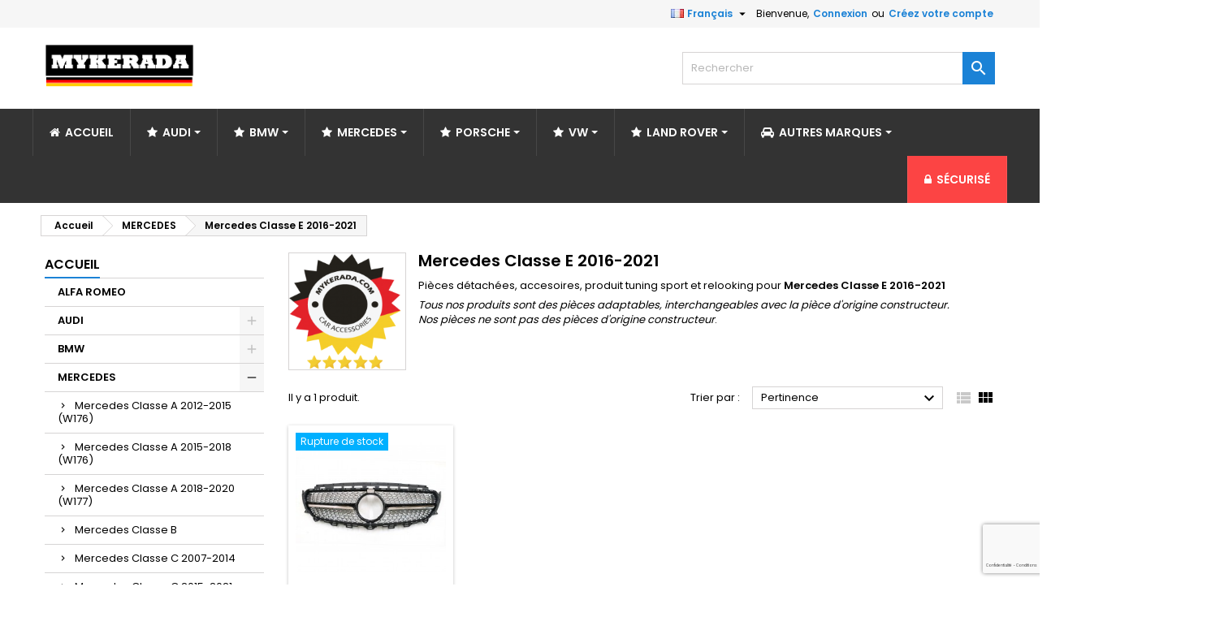

--- FILE ---
content_type: text/html; charset=utf-8
request_url: https://mykerada.com/91-mercedes-classe-e-2016-2021
body_size: 15053
content:
<!doctype html>
<html lang="fr">

  <head>
    
      
  <meta charset="utf-8">


  <meta http-equiv="x-ua-compatible" content="ie=edge">



  <title>Calandre GT AMG, grille calandre diamant Mercedes Classe E W213 2016 2017 2018 2019</title>
  <meta name="description" content="Pièces détachées, accesoires, produit tuning sport et relooking pour Mercedes Classe E 2016-2021Tous nos produits sont des pièces adaptables, interchangeables avec la pièce d&#039;origine constructeur. Nos pièces ne sont pas des pièces d&#039;origine constructeur.">
  <meta name="keywords" content="">
        <link rel="canonical" href="https://mykerada.com/91-mercedes-classe-e-2016-2021">
  


  <meta name="viewport" content="width=device-width, initial-scale=1">



  <link rel="icon" type="image/vnd.microsoft.icon" href="https://mykerada.com/img/favicon.ico?1578256705">
  <link rel="shortcut icon" type="image/x-icon" href="https://mykerada.com/img/favicon.ico?1578256705">



    <link rel="stylesheet" href="https://mykerada.com/themes/AngarTheme/assets/cache/theme-c8169358.css" type="text/css" media="all">


<link rel="stylesheet" href="https://fonts.googleapis.com/css?family=Poppins:400,600&amp;subset=latin,latin-ext" type="text/css" media="all" />


  

  <script type="text/javascript">
        var AdvancedEmailGuardData = {"meta":{"isGDPREnabled":false,"isLegacyOPCEnabled":false,"isLegacyMAModuleEnabled":false,"validationError":null},"settings":{"recaptcha":{"type":"v3","key":"6Ld-uhkcAAAAACCbQ5eno0Fq2Fd-A93gvG5RVEcU","forms":{"contact_us":{"size":"normal","align":"offset","offset":3},"register":{"size":"normal","align":"center","offset":1}},"language":"shop","theme":"light","position":"bottomright","hidden":false}},"context":{"ps":{"v17":true,"v17pc":true,"v17ch":true,"v16":false,"v161":false,"v15":false},"languageCode":"fr","pageName":"category"},"trans":{"genericError":"Une erreur s'est produite, veuillez r\u00e9essayer."}};
        var prestashop = {"cart":{"products":[],"totals":{"total":{"type":"total","label":"Total","amount":0,"value":"0,00\u00a0\u20ac"},"total_including_tax":{"type":"total","label":"Total TTC","amount":0,"value":"0,00\u00a0\u20ac"},"total_excluding_tax":{"type":"total","label":"Total HT :","amount":0,"value":"0,00\u00a0\u20ac"}},"subtotals":{"products":{"type":"products","label":"Sous-total","amount":0,"value":"0,00\u00a0\u20ac"},"discounts":null,"shipping":{"type":"shipping","label":"Livraison","amount":0,"value":""},"tax":null},"products_count":0,"summary_string":"0 articles","vouchers":{"allowed":0,"added":[]},"discounts":[],"minimalPurchase":0,"minimalPurchaseRequired":""},"currency":{"id":3,"name":"Euro","iso_code":"EUR","iso_code_num":"978","sign":"\u20ac"},"customer":{"lastname":null,"firstname":null,"email":null,"birthday":null,"newsletter":null,"newsletter_date_add":null,"optin":null,"website":null,"company":null,"siret":null,"ape":null,"is_logged":false,"gender":{"type":null,"name":null},"addresses":[]},"country":{"id_zone":"9","id_currency":"0","call_prefix":"33","iso_code":"FR","active":"1","contains_states":"0","need_identification_number":"0","need_zip_code":"1","zip_code_format":"NNNNN","display_tax_label":"1","name":"France","id":8},"language":{"name":"Fran\u00e7ais (French)","iso_code":"fr","locale":"fr-FR","language_code":"fr","active":"1","is_rtl":"0","date_format_lite":"d\/m\/Y","date_format_full":"d\/m\/Y H:i:s","id":1},"page":{"title":"","canonical":"https:\/\/mykerada.com\/91-mercedes-classe-e-2016-2021","meta":{"title":"Calandre GT AMG, grille calandre diamant Mercedes Classe E W213 2016 2017 2018 2019","description":"Pi\u00e8ces d\u00e9tach\u00e9es, accesoires, produit tuning sport et relooking pour Mercedes Classe E 2016-2021Tous nos produits sont des pi\u00e8ces adaptables, interchangeables avec la pi\u00e8ce d'origine constructeur. Nos pi\u00e8ces ne sont pas des pi\u00e8ces d'origine constructeur.","keywords":"","robots":"index"},"page_name":"category","body_classes":{"lang-fr":true,"lang-rtl":false,"country-FR":true,"currency-EUR":true,"layout-left-column":true,"page-category":true,"tax-display-enabled":true,"page-customer-account":false,"category-id-91":true,"category-Mercedes Classe E 2016-2021":true,"category-id-parent-13":true,"category-depth-level-3":true},"admin_notifications":[],"password-policy":{"feedbacks":{"0":"Tr\u00e8s faible","1":"Faible","2":"Moyenne","3":"Fort","4":"Tr\u00e8s fort","Straight rows of keys are easy to guess":"Les suites de touches sur le clavier sont faciles \u00e0 deviner","Short keyboard patterns are easy to guess":"Les mod\u00e8les courts sur le clavier sont faciles \u00e0 deviner.","Use a longer keyboard pattern with more turns":"Utilisez une combinaison de touches plus longue et plus complexe.","Repeats like \"aaa\" are easy to guess":"Les r\u00e9p\u00e9titions (ex. : \"aaa\") sont faciles \u00e0 deviner.","Repeats like \"abcabcabc\" are only slightly harder to guess than \"abc\"":"Les r\u00e9p\u00e9titions (ex. : \"abcabcabc\") sont seulement un peu plus difficiles \u00e0 deviner que \"abc\".","Sequences like abc or 6543 are easy to guess":"Les s\u00e9quences (ex. : abc ou 6543) sont faciles \u00e0 deviner.","Recent years are easy to guess":"Les ann\u00e9es r\u00e9centes sont faciles \u00e0 deviner.","Dates are often easy to guess":"Les dates sont souvent faciles \u00e0 deviner.","This is a top-10 common password":"Ce mot de passe figure parmi les 10 mots de passe les plus courants.","This is a top-100 common password":"Ce mot de passe figure parmi les 100 mots de passe les plus courants.","This is a very common password":"Ceci est un mot de passe tr\u00e8s courant.","This is similar to a commonly used password":"Ce mot de passe est similaire \u00e0 un mot de passe couramment utilis\u00e9.","A word by itself is easy to guess":"Un mot seul est facile \u00e0 deviner.","Names and surnames by themselves are easy to guess":"Les noms et les surnoms seuls sont faciles \u00e0 deviner.","Common names and surnames are easy to guess":"Les noms et les pr\u00e9noms courants sont faciles \u00e0 deviner.","Use a few words, avoid common phrases":"Utilisez quelques mots, \u00e9vitez les phrases courantes.","No need for symbols, digits, or uppercase letters":"Pas besoin de symboles, de chiffres ou de majuscules.","Avoid repeated words and characters":"\u00c9viter de r\u00e9p\u00e9ter les mots et les caract\u00e8res.","Avoid sequences":"\u00c9viter les s\u00e9quences.","Avoid recent years":"\u00c9vitez les ann\u00e9es r\u00e9centes.","Avoid years that are associated with you":"\u00c9vitez les ann\u00e9es qui vous sont associ\u00e9es.","Avoid dates and years that are associated with you":"\u00c9vitez les dates et les ann\u00e9es qui vous sont associ\u00e9es.","Capitalization doesn't help very much":"Les majuscules ne sont pas tr\u00e8s utiles.","All-uppercase is almost as easy to guess as all-lowercase":"Un mot de passe tout en majuscules est presque aussi facile \u00e0 deviner qu'un mot de passe tout en minuscules.","Reversed words aren't much harder to guess":"Les mots invers\u00e9s ne sont pas beaucoup plus difficiles \u00e0 deviner.","Predictable substitutions like '@' instead of 'a' don't help very much":"Les substitutions pr\u00e9visibles comme '\"@\" au lieu de \"a\" n'aident pas beaucoup.","Add another word or two. Uncommon words are better.":"Ajoutez un autre mot ou deux. Pr\u00e9f\u00e9rez les mots peu courants."}}},"shop":{"name":"Mykerada.com","logo":"https:\/\/mykerada.com\/img\/my-kerada-logo-1578151204.jpg","stores_icon":"https:\/\/mykerada.com\/img\/logo_stores.png","favicon":"https:\/\/mykerada.com\/img\/favicon.ico"},"core_js_public_path":"\/themes\/","urls":{"base_url":"https:\/\/mykerada.com\/","current_url":"https:\/\/mykerada.com\/91-mercedes-classe-e-2016-2021","shop_domain_url":"https:\/\/mykerada.com","img_ps_url":"https:\/\/mykerada.com\/img\/","img_cat_url":"https:\/\/mykerada.com\/img\/c\/","img_lang_url":"https:\/\/mykerada.com\/img\/l\/","img_prod_url":"https:\/\/mykerada.com\/img\/p\/","img_manu_url":"https:\/\/mykerada.com\/img\/m\/","img_sup_url":"https:\/\/mykerada.com\/img\/su\/","img_ship_url":"https:\/\/mykerada.com\/img\/s\/","img_store_url":"https:\/\/mykerada.com\/img\/st\/","img_col_url":"https:\/\/mykerada.com\/img\/co\/","img_url":"https:\/\/mykerada.com\/themes\/AngarTheme\/assets\/img\/","css_url":"https:\/\/mykerada.com\/themes\/AngarTheme\/assets\/css\/","js_url":"https:\/\/mykerada.com\/themes\/AngarTheme\/assets\/js\/","pic_url":"https:\/\/mykerada.com\/upload\/","theme_assets":"https:\/\/mykerada.com\/themes\/AngarTheme\/assets\/","theme_dir":"https:\/\/mykerada.com\/themes\/AngarTheme\/","pages":{"address":"https:\/\/mykerada.com\/adresse","addresses":"https:\/\/mykerada.com\/adresses","authentication":"https:\/\/mykerada.com\/connexion","manufacturer":"https:\/\/mykerada.com\/brands","cart":"https:\/\/mykerada.com\/panier","category":"https:\/\/mykerada.com\/index.php?controller=category","cms":"https:\/\/mykerada.com\/index.php?controller=cms","contact":"https:\/\/mykerada.com\/nous-contacter","discount":"https:\/\/mykerada.com\/reduction","guest_tracking":"https:\/\/mykerada.com\/suivi-commande-invite","history":"https:\/\/mykerada.com\/historique-commandes","identity":"https:\/\/mykerada.com\/identite","index":"https:\/\/mykerada.com\/","my_account":"https:\/\/mykerada.com\/mon-compte","order_confirmation":"https:\/\/mykerada.com\/confirmation-commande","order_detail":"https:\/\/mykerada.com\/index.php?controller=order-detail","order_follow":"https:\/\/mykerada.com\/suivi-commande","order":"https:\/\/mykerada.com\/commande","order_return":"https:\/\/mykerada.com\/index.php?controller=order-return","order_slip":"https:\/\/mykerada.com\/avoirs","pagenotfound":"https:\/\/mykerada.com\/page-introuvable","password":"https:\/\/mykerada.com\/recuperation-mot-de-passe","pdf_invoice":"https:\/\/mykerada.com\/index.php?controller=pdf-invoice","pdf_order_return":"https:\/\/mykerada.com\/index.php?controller=pdf-order-return","pdf_order_slip":"https:\/\/mykerada.com\/index.php?controller=pdf-order-slip","prices_drop":"https:\/\/mykerada.com\/promotions","product":"https:\/\/mykerada.com\/index.php?controller=product","registration":"https:\/\/mykerada.com\/index.php?controller=registration","search":"https:\/\/mykerada.com\/recherche","sitemap":"https:\/\/mykerada.com\/sitemap","stores":"https:\/\/mykerada.com\/magasins","supplier":"https:\/\/mykerada.com\/fournisseur","new_products":"https:\/\/mykerada.com\/nouveaux-produits","brands":"https:\/\/mykerada.com\/brands","register":"https:\/\/mykerada.com\/index.php?controller=registration","order_login":"https:\/\/mykerada.com\/commande?login=1"},"alternative_langs":{"fr":"https:\/\/mykerada.com\/91-mercedes-classe-e-2016-2021","en-us":"https:\/\/mykerada.com\/en\/91-mercedes-classe-e-2016-2021"},"actions":{"logout":"https:\/\/mykerada.com\/?mylogout="},"no_picture_image":{"bySize":{"small_default":{"url":"https:\/\/mykerada.com\/img\/p\/fr-default-small_default.jpg","width":98,"height":98},"cart_default":{"url":"https:\/\/mykerada.com\/img\/p\/fr-default-cart_default.jpg","width":125,"height":125},"home_default":{"url":"https:\/\/mykerada.com\/img\/p\/fr-default-home_default.jpg","width":259,"height":259},"medium_default":{"url":"https:\/\/mykerada.com\/img\/p\/fr-default-medium_default.jpg","width":452,"height":452},"large_default":{"url":"https:\/\/mykerada.com\/img\/p\/fr-default-large_default.jpg","width":800,"height":800}},"small":{"url":"https:\/\/mykerada.com\/img\/p\/fr-default-small_default.jpg","width":98,"height":98},"medium":{"url":"https:\/\/mykerada.com\/img\/p\/fr-default-home_default.jpg","width":259,"height":259},"large":{"url":"https:\/\/mykerada.com\/img\/p\/fr-default-large_default.jpg","width":800,"height":800},"legend":""}},"configuration":{"display_taxes_label":true,"display_prices_tax_incl":true,"is_catalog":true,"show_prices":true,"opt_in":{"partner":false},"quantity_discount":{"type":"price","label":"Prix unitaire"},"voucher_enabled":0,"return_enabled":0},"field_required":[],"breadcrumb":{"links":[{"title":"Accueil","url":"https:\/\/mykerada.com\/"},{"title":"MERCEDES","url":"https:\/\/mykerada.com\/13-pieces-tuning-mercedes"},{"title":"Mercedes Classe E 2016-2021","url":"https:\/\/mykerada.com\/91-mercedes-classe-e-2016-2021"}],"count":3},"link":{"protocol_link":"https:\/\/","protocol_content":"https:\/\/"},"time":1769508459,"static_token":"050ac081e0fa0f1dd9f7953a5007381d","token":"99910e5c08d535bbc9e2f17fd860d92a","debug":false};
        var psr_icon_color = "#F19D76";
      </script>



   <!--Start of Tawk.to Script-->
<script type="text/javascript">
    var Tawk_API = Tawk_API || {};

    
    var Tawk_LoadStart = new Date();

    (function() {
        var s1=document.createElement("script"),s0=document.getElementsByTagName("script")[0];
        s1.async=true;
        s1.src="https://embed.tawk.to/5e4161e8298c395d1ce7271e/default";
        s1.charset='UTF-8';
        s1.setAttribute('crossorigin','*');
        s0.parentNode.insertBefore(s1,s0);
    })();

    
    
        function handleCartUpdate(jsonData) {
            var products = {};
            for (var i = 0, len = jsonData.products.length; i < len; i++) {
                var key = 'product-' + (parseInt(i) + 1);
                products[key] = "{l s='ID' mod='tawkto'} = " + jsonData.products[i].id + " | {l s='Name' mod='tawkto'} = " + jsonData.products[i].name + " | {l s='Quantity' mod='tawkto'} = " + jsonData.products[i].quantity;
            }

            if (typeof Tawk_API === 'object') {
                Tawk_API.addEvent("{l s='products-in-the-cart' mod='tawkto'}", products, function(error) {});
            }
        }

        if (typeof ajaxCart !== "undefined" && typeof ajaxCart.updateCartInformation === "function") {
            ajaxCart.updateCartInformation = (function() {
                var ajaxCartUpdateCartInformationCached = ajaxCart.updateCartInformation;

                return function(jsonData) {
                    ajaxCartUpdateCartInformationCached.apply(this, arguments);
                    handleCartUpdate(jsonData);
                };
            })();
        }

        if (typeof updateCartSummary === "function") {
            updateCartSummary = (function() {
                var updateCartSummaryCached = updateCartSummary;

                return function(jsonData) {
                    updateCartSummaryCached.apply(this, arguments);
                    handleCartUpdate(jsonData);
                };
            })();
        }
    

    var removeBranding = function() {
        try {
            var element = document.querySelector("iframe[title*=chat]:nth-child(2)").contentDocument.querySelector(`a[class*=tawk-branding]`);

            if (element) {
                element.remove();
            }
        } catch (e) {}
    }

    var tick = 250;
    setInterval(removeBranding, tick);
</script>
<!--End of Tawk.to Script-->
<link rel="canonical" href="https://mykerada.com/91-mercedes-classe-e-2016-2021" />
    
    <link rel='alternate' href='https://mykerada.com/91-mercedes-classe-e-2016-2021' hreflang='fr' />
<link rel='alternate' href='https://mykerada.com/en/91-mercedes-classe-e-2016-2021' hreflang='en-us' />
    





    
  </head>

  <body id="category" class="lang-fr country-fr currency-eur layout-left-column page-category tax-display-enabled category-id-91 category-mercedes-classe-e-2016-2021 category-id-parent-13 category-depth-level-3  ps_175
	no_bg #ffffff bg_attatchment_fixed bg_position_tl bg_repeat_xy bg_size_initial slider_position_column slider_controls_black banners_top2 banners_top_tablets2 banners_top_phones1 banners_bottom2 banners_bottom_tablets2 banners_bottom_phones1 submenu1 pl_1col_qty_6 pl_2col_qty_4 pl_3col_qty_3 pl_1col_qty_bigtablets_4 pl_2col_qty_bigtablets_3 pl_3col_qty_bigtablets_2 pl_1col_qty_tablets_3 pl_1col_qty_phones_2 home_tabs2 pl_border_type2 80 15 12 pl_button_icon_no pl_button_qty1 pl_desc_no pl_reviews_no pl_availability_no  hide_reference_no hide_reassurance_yes product_tabs1    menu_sep1 header_sep0 slider_boxed feat_cat_style2 feat_cat6 feat_cat_bigtablets3 feat_cat_tablets3 feat_cat_phones2 all_products_yes pl_colors_yes newsletter_info_yes stickycart_yes stickymenu_yes homeicon_no pl_man_yes product_hide_man_no  pl_ref_yes  mainfont_Poppins bg_white standard_carusele not_logged ">

    
      
    

    <main>
      
              

      <header id="header">
        
          


  <div class="header-banner">
    
  </div>



  <nav class="header-nav">
    <div class="container">
      <div class="row">
          <div class="col-md-12 col-xs-12">
            <div id="_desktop_contact_link">
  <div id="contact-link">

	
			<span class="shop-phone contact_link">
			<a href="https://mykerada.com/nous-contacter">Contact</a>
		</span>
	
	

  </div>
</div>


            <div id="_desktop_user_info">
  <div class="user-info">


	<ul class="user_info hidden-md-up">

		
			<li><a href="https://mykerada.com/mon-compte" title="Identifiez-vous" rel="nofollow">Connexion</a></li>
			<li><a href="https://mykerada.com/index.php?controller=registration" title="Identifiez-vous" rel="nofollow">Créez votre compte</a></li>

		
	</ul>


	<div class="hidden-sm-down">
		<span class="welcome">Bienvenue,</span>
					<a class="account" href="https://mykerada.com/mon-compte" title="Identifiez-vous" rel="nofollow">Connexion</a>

			<span class="or">ou</span>

			<a class="account" href="https://mykerada.com/index.php?controller=registration" title="Identifiez-vous" rel="nofollow">Créez votre compte</a>
			</div>


  </div>
</div><div id="_desktop_language_selector" class="lang_currency_top">
  <div class="language-selector-wrapper">
	<div class="language-selector dropdown js-dropdown">
	  <button data-toggle="dropdown" class="hidden-sm-down2 btn-unstyle" aria-haspopup="true" aria-expanded="false" aria-label="Sélecteur de langue">
		<img src="https://mykerada.com/img/l/1.jpg" alt="fr" width="16" height="11" />
		<span class="expand-more">Français</span>
		<i class="material-icons expand-more">&#xE5C5;</i>
	  </button>
	  <ul class="dropdown-menu hidden-sm-down2" aria-labelledby="language-selector-label">
				  <li  class="current" >
			<a href="https://mykerada.com/91-mercedes-classe-e-2016-2021" class="dropdown-item">
				<img src="https://mykerada.com/img/l/1.jpg" alt="fr" width="16" height="11" />
				<span>Français</span>
			</a>
		  </li>
				  <li >
			<a href="https://mykerada.com/en/91-mercedes-classe-e-2016-2021" class="dropdown-item">
				<img src="https://mykerada.com/img/l/3.jpg" alt="en" width="16" height="11" />
				<span>English</span>
			</a>
		  </li>
			  </ul>
	</div>
  </div>
</div>

          </div>
      </div>
    </div>
  </nav>



  <div class="header-top">
    <div class="container">
	  <div class="row">
		<a href="https://mykerada.com/" class="col-md-4 hidden-sm-down2" id="_desktop_logo">
			<img class="logo img-responsive" src="https://mykerada.com/img/my-kerada-logo-1578151204.jpg" alt="Mykerada.com">
		</a>
		
<!-- Block search module TOP -->
<div id="_desktop_search_widget" class="col-lg-4 col-md-4 col-sm-12 search-widget hidden-sm-down catalog_mode_search">
	<div id="search_widget" data-search-controller-url="//mykerada.com/recherche">
		<form method="get" action="//mykerada.com/recherche">
			<input type="hidden" name="controller" value="search">
			<input type="text" name="s" value="" placeholder="Rechercher" aria-label="Rechercher">
			<button type="submit">
				<i class="material-icons search">&#xE8B6;</i>
				<span class="hidden-xl-down">Rechercher</span>
			</button>
		</form>
	</div>
</div>
<!-- /Block search module TOP -->
<a id="forcecurrency_popup" href="#forcecurrency_content"></a>
<div id="forcecurrency" class="modal fade" tabindex="-1" role="dialog" aria-hidden="true" style="display: none;">
    <div id="forcecurrency_content" class="modal-dialog" role="document">
        <div class="modal-content">
            <div class="modal-body" style="white-space: nowrap;"></div>
        </div>
    </div>
</div>

<script type="text/javascript">
    var FC_CURRENCY_SELECTOR = "";
    var FC_SELECTOR_MESSAGE = "";
    var FC_POPUP_MESSAGE = "";

    document.addEventListener('DOMContentLoaded', function() {
        // Check if modal function is enabled
        // (May fail if overrided by another JQUERY plugin!!)
        if (!$.prototype.fancybox) {
            console.log('Fancybox library does not exist!');
            return;
        }

        if (typeof FC_POPUP_MESSAGE !== "undefined" && FC_POPUP_MESSAGE.length) {
                            $.fancybox.open([{
                    type    : 'inline',
                    content : $('#forcecurrency').html(),
                }]);
                    }

        if (typeof FC_CURRENCY_SELECTOR !== "undefined" && FC_CURRENCY_SELECTOR.length) {
            if (FC_SELECTOR_MESSAGE) {
                $(FC_CURRENCY_SELECTOR).html("<div class='current user-info'>"+FC_SELECTOR_MESSAGE+"</div>");
                $("head").append("<style>"+FC_CURRENCY_SELECTOR+" .current::after { content:none !important; }</style>");
            } else {
                $(FC_CURRENCY_SELECTOR).html();
            }
        }
    });
</script>

		<div class="clearfix"></div>
	  </div>
    </div>

	<div id="rwd_menu" class="hidden-md-up">
		<div class="container">
			<div id="menu-icon2" class="rwd_menu_item closed"><i class="material-icons d-inline">&#xE5D2;</i></div>
			<div id="search-icon" class="rwd_menu_item"><i class="material-icons search">&#xE8B6;</i></div>
			<div id="user-icon" class="rwd_menu_item"><i class="material-icons logged">&#xE7FF;</i></div>
			<div id="_mobile_cart" class="rwd_menu_item"></div>
		</div>
		<div class="clearfix"></div>
	</div>

	<div class="container">
		<div id="mobile_top_menu_wrapper2" class="rwd_menu_open hidden-md-up" style="display:none;">
			<div class="js-top-menu mobile" id="_mobile_top_menu"></div>
		</div>

		<div id="mobile_search_wrapper" class="rwd_menu_open hidden-md-up" style="display:none;">
			<div id="_mobile_search_widget"></div>
		</div>

		<div id="mobile_user_wrapper" class="rwd_menu_open hidden-md-up" style="display:none;">
			<div id="_mobile_user_info"></div>
		</div>
	</div>
  </div>
      <div class="ets_mm_megamenu 
        layout_layout3 
         show_icon_in_mobile 
          
        transition_fade   
        transition_floating 
         
        sticky_disabled 
        enable_active_menu 
        ets-dir-ltr        hook-default        single_layout                "
        data-bggray="bg_gray"
        >
        <div class="ets_mm_megamenu_content">
            <div class="container">
                <div class="ets_mm_megamenu_content_content">
                    <div class="ybc-menu-toggle ybc-menu-btn closed">
                        <span class="ybc-menu-button-toggle_icon">
                            <i class="icon-bar"></i>
                            <i class="icon-bar"></i>
                            <i class="icon-bar"></i>
                        </span>
                        Menu
                    </div>
                        <ul class="mm_menus_ul  clicktext_show_submenu " >
        <li class="close_menu">
            <div class="pull-left">
                <span class="mm_menus_back">
                    <i class="icon-bar"></i>
                    <i class="icon-bar"></i>
                    <i class="icon-bar"></i>
                </span>
                Menu
            </div>
            <div class="pull-right">
                <span class="mm_menus_back_icon"></span>
                Retour
            </div>
        </li>
                    <li  class="mm_menus_li mm_sub_align_full" >
               <a  href="https://mykerada.com/" style="font-size:14px;">
                    <span class="mm_menu_content_title">
                                                    <i class="fa fa-home"></i>
                                                Accueil
                                                                    </span>
                </a>
                                                                                             
            </li>
                    <li  class="mm_menus_li mm_sub_align_full mm_has_sub" >
               <a  href="#" style="font-size:14px;">
                    <span class="mm_menu_content_title">
                                                    <i class="fa fa-star"></i>
                                                AUDI
                        <span class="mm_arrow"></span>                                            </span>
                </a>
                                                    <span class="arrow closed"></span>                                                <ul class="mm_columns_ul" style=" width:100%; font-size:14px;">
                                                                    <li class="mm_columns_li column_size_4  mm_has_sub">
                                                                                    <ul class="mm_blocks_ul">
                                                                                                    <li data-id-block="3" class="mm_blocks_li">
                                                            
    <div class="ets_mm_block mm_block_type_category mm_hide_title">
        <h4  style="font-size:14px">AUDI</h4>
        <div class="ets_mm_block_content">        
                                <ul class="ets_mm_categories">
                    <li >
                <a href="https://mykerada.com/14-audi-a1">Audi A1</a>
                            </li>
                    <li >
                <a href="https://mykerada.com/15-audi-a3-2003-2008-8p">Audi A3 2003-2008 (8P)</a>
                            </li>
                    <li >
                <a href="https://mykerada.com/16-audi-a3-2008-2012-8p-facelift">Audi A3 2008-2012 (8P Facelift)</a>
                            </li>
                    <li >
                <a href="https://mykerada.com/17-audi-a3-2012-2016-8v">Audi A3 2012-2016 (8V)</a>
                            </li>
                    <li >
                <a href="https://mykerada.com/18-audi-a3-2016-2019-8v-facelift">Audi A3 2016-2019 (8V Facelift)</a>
                            </li>
                    <li >
                <a href="https://mykerada.com/19-audi-a4-2004-2008-b7">Audi A4 2004-2008 (B7)</a>
                            </li>
                    <li >
                <a href="https://mykerada.com/20-audi-a4-2008-2012-b8">Audi A4 2008-2012 (B8)</a>
                            </li>
                    <li >
                <a href="https://mykerada.com/21-audi-a4-2012-2015-b8-facelift">Audi A4 2012-2015 (B8 Facelift)</a>
                            </li>
                    <li >
                <a href="https://mykerada.com/22-audi-a4-2015-2018-b9">Audi A4 2015-2018 (B9)</a>
                            </li>
                    <li >
                <a href="https://mykerada.com/23-audi-a4-2018-2020-b9-facelift">Audi A4 2018-2020 (B9 Facelift)</a>
                            </li>
                    <li >
                <a href="https://mykerada.com/56-audi-a5-2007-2016">Audi A5 2007-2016</a>
                            </li>
                    <li >
                <a href="https://mykerada.com/57-audi-a5-2016-2020">Audi A5 2016-2020</a>
                            </li>
            </ul>
                    </div>
    </div>
    <div class="clearfix"></div>

                                                    </li>
                                                                                            </ul>
                                                                            </li>
                                                                    <li class="mm_columns_li column_size_4  mm_has_sub">
                                                                                    <ul class="mm_blocks_ul">
                                                                                                    <li data-id-block="6" class="mm_blocks_li">
                                                            
    <div class="ets_mm_block mm_block_type_category mm_hide_title">
        <h4  style="font-size:14px">AUDI</h4>
        <div class="ets_mm_block_content">        
                                <ul class="ets_mm_categories">
                    <li >
                <a href="https://mykerada.com/58-audi-a6-2004-2010-c6">Audi A6 2004-2010 C6</a>
                            </li>
                    <li >
                <a href="https://mykerada.com/59-audi-a6-2010-2018-c7">Audi A6 2010-2018 C7</a>
                            </li>
                    <li >
                <a href="https://mykerada.com/60-audi-a7-2010-2018">Audi A7 2010-2018</a>
                            </li>
                    <li >
                <a href="https://mykerada.com/61-audi-q2">Audi Q2</a>
                            </li>
                    <li >
                <a href="https://mykerada.com/62-audi-q3">Audi Q3</a>
                            </li>
                    <li >
                <a href="https://mykerada.com/63-audi-q5">Audi Q5</a>
                            </li>
                    <li >
                <a href="https://mykerada.com/64-audi-q7">Audi Q7</a>
                            </li>
                    <li >
                <a href="https://mykerada.com/65-audi-q8">Audi Q8</a>
                            </li>
                    <li >
                <a href="https://mykerada.com/66-audi-tt">Audi TT</a>
                            </li>
            </ul>
                    </div>
    </div>
    <div class="clearfix"></div>

                                                    </li>
                                                                                            </ul>
                                                                            </li>
                                                            </ul>
                                         
            </li>
                    <li  class="mm_menus_li mm_sub_align_full mm_has_sub" >
               <a  href="#" style="font-size:14px;">
                    <span class="mm_menu_content_title">
                                                    <i class="fa fa-star"></i>
                                                BMW
                        <span class="mm_arrow"></span>                                            </span>
                </a>
                                                    <span class="arrow closed"></span>                                                <ul class="mm_columns_ul" style=" width:100%; font-size:14px;">
                                                                    <li class="mm_columns_li column_size_4  mm_has_sub">
                                                                                    <ul class="mm_blocks_ul">
                                                                                                    <li data-id-block="5" class="mm_blocks_li">
                                                            
    <div class="ets_mm_block mm_block_type_category mm_hide_title">
        <h4  style="font-size:14px">BMW</h4>
        <div class="ets_mm_block_content">        
                                <ul class="ets_mm_categories">
                    <li >
                <a href="https://mykerada.com/24-bmw-serie-1-2004-2007-e81-e82-e87-e88">BMW Série 1 2004-2007 (E81 E82 E87 E88)</a>
                            </li>
                    <li >
                <a href="https://mykerada.com/25-bmw-serie-1-2007-2011-e81-e82-e87-e88">BMW Série 1 2007-2011 (E81 E82 E87 E88)</a>
                            </li>
                    <li >
                <a href="https://mykerada.com/26-bmw-serie-1-2011-2015-f20-21">BMW Série 1 2011-2015 (F20 21)</a>
                            </li>
                    <li >
                <a href="https://mykerada.com/27-bmw-serie-1-2015-2019-f20-21">BMW Série 1 2015-2019 (F20 21)</a>
                            </li>
                    <li >
                <a href="https://mykerada.com/28-bmw-serie-1-2019-f40">BMW Série 1 2019- (F40)</a>
                            </li>
                    <li >
                <a href="https://mykerada.com/67-bmw-serie-3-e92-e93">BMW Série 3 E92 E93</a>
                            </li>
                    <li >
                <a href="https://mykerada.com/68-bmw-serie-3-f30-f31">BMW Série 3 F30 F31</a>
                            </li>
                    <li >
                <a href="https://mykerada.com/72-bmw-serie-4-f32-f33-f36-f82">BMW Série 4 F32 F33 F36 F82</a>
                            </li>
                    <li >
                <a href="https://mykerada.com/69-bmw-serie-5-e60-e61">BMW Série 5 E60 E61</a>
                            </li>
                    <li >
                <a href="https://mykerada.com/70-bmw-serie-5-f10-f11">BMW Série 5 F10 F11</a>
                            </li>
                    <li >
                <a href="https://mykerada.com/71-bmw-serie-5-g30-g31">BMW Série 5 G30 G31</a>
                            </li>
            </ul>
                    </div>
    </div>
    <div class="clearfix"></div>

                                                    </li>
                                                                                            </ul>
                                                                            </li>
                                                                    <li class="mm_columns_li column_size_4  mm_has_sub">
                                                                                    <ul class="mm_blocks_ul">
                                                                                                    <li data-id-block="7" class="mm_blocks_li">
                                                            
    <div class="ets_mm_block mm_block_type_category mm_hide_title">
        <h4  style="font-size:14px">BMW</h4>
        <div class="ets_mm_block_content">        
                                <ul class="ets_mm_categories">
                    <li >
                <a href="https://mykerada.com/73-bmw-x1">BMW X1</a>
                            </li>
                    <li >
                <a href="https://mykerada.com/74-bmw-x2">BMW X2</a>
                            </li>
                    <li >
                <a href="https://mykerada.com/75-bmw-x3-2004-2010-e83">BMW X3 2004-2010 E83</a>
                            </li>
                    <li >
                <a href="https://mykerada.com/76-bmw-x3-2010-2017-f25">BMW X3 2010-2017 F25</a>
                            </li>
                    <li >
                <a href="https://mykerada.com/77-bmw-x3-2017-2022-g01">BMW X3 2017-2022 G01</a>
                            </li>
                    <li >
                <a href="https://mykerada.com/78-bmw-x4-f26-g02">BMW X4 F26 G02</a>
                            </li>
                    <li >
                <a href="https://mykerada.com/79-bmw-x5-2007-2013-e70">BMW X5 2007-2013 E70</a>
                            </li>
                    <li >
                <a href="https://mykerada.com/80-bmw-x5-2013-2018-f15">BMW X5 2013-2018 F15</a>
                            </li>
                    <li >
                <a href="https://mykerada.com/81-bmw-x6-2008-2014-e71">BMW X6 2008-2014 E71</a>
                            </li>
                    <li >
                <a href="https://mykerada.com/82-bmw-x6-2014-2019-f16">BMW X6 2014-2019 F16</a>
                            </li>
                    <li >
                <a href="https://mykerada.com/83-bmw-x6-2019-2022-g06">BMW X6 2019-2022 G06</a>
                            </li>
                    <li >
                <a href="https://mykerada.com/84-bmw-x7">BMW X7</a>
                            </li>
            </ul>
                    </div>
    </div>
    <div class="clearfix"></div>

                                                    </li>
                                                                                            </ul>
                                                                            </li>
                                                            </ul>
                                         
            </li>
                    <li  class="mm_menus_li mm_sub_align_full mm_has_sub" >
               <a  href="#" style="font-size:14px;">
                    <span class="mm_menu_content_title">
                                                    <i class="fa fa-star"></i>
                                                MERCEDES
                        <span class="mm_arrow"></span>                                            </span>
                </a>
                                                    <span class="arrow closed"></span>                                                <ul class="mm_columns_ul" style=" width:100%; font-size:14px;">
                                                                    <li class="mm_columns_li column_size_4  mm_has_sub">
                                                                                    <ul class="mm_blocks_ul">
                                                                                                    <li data-id-block="4" class="mm_blocks_li">
                                                            
    <div class="ets_mm_block mm_block_type_category ">
        <h4  style="font-size:14px">Berline / Compacte</h4>
        <div class="ets_mm_block_content">        
                                <ul class="ets_mm_categories">
                    <li >
                <a href="https://mykerada.com/29-mercedes-classe-a-2012-2015-w176">Mercedes Classe A 2012-2015 (W176)</a>
                            </li>
                    <li >
                <a href="https://mykerada.com/30-mercedes-classe-a-2015-2018-w176">Mercedes Classe A 2015-2018 (W176)</a>
                            </li>
                    <li >
                <a href="https://mykerada.com/31-mercedes-classe-a-2018-2020-w177">Mercedes Classe A 2018-2020 (W177)</a>
                            </li>
                    <li >
                <a href="https://mykerada.com/85-mercedes-classe-b">Mercedes Classe B</a>
                            </li>
                    <li >
                <a href="https://mykerada.com/86-mercedes-classe-c-2007-2014">Mercedes Classe C 2007-2014</a>
                            </li>
                    <li >
                <a href="https://mykerada.com/87-mercedes-classe-c-2015-2021">Mercedes Classe C 2015-2021</a>
                            </li>
                    <li >
                <a href="https://mykerada.com/88-mercedes-classe-c-coupe-cabriolet-2016-2021">Mercedes Classe C Coupé Cabriolet 2016-2021</a>
                            </li>
                    <li >
                <a href="https://mykerada.com/89-mercedes-classe-e-2009-2016">Mercedes Classe E 2009-2016</a>
                            </li>
                    <li >
                <a href="https://mykerada.com/91-mercedes-classe-e-2016-2021">Mercedes Classe E 2016-2021</a>
                            </li>
                    <li >
                <a href="https://mykerada.com/90-mercedes-classe-e-coupe-cabriolet-2009-2016">Mercedes Classe E Coupé Cabriolet 2009-2016</a>
                            </li>
                    <li >
                <a href="https://mykerada.com/92-mercedes-classe-e-coupe-cabriolet-2017-2021">Mercedes Classe E Coupé Cabriolet 2017-2021</a>
                            </li>
                    <li >
                <a href="https://mykerada.com/93-mercedes-cls-2004-2010">Mercedes CLS 2004-2010</a>
                            </li>
                    <li >
                <a href="https://mykerada.com/94-mercedes-cls-2010-2018">Mercedes CLS 2010-2018</a>
                            </li>
                    <li >
                <a href="https://mykerada.com/95-mercedes-cls-2018-2022">Mercedes CLS 2018-2022</a>
                            </li>
            </ul>
                    </div>
    </div>
    <div class="clearfix"></div>

                                                    </li>
                                                                                            </ul>
                                                                            </li>
                                                                    <li class="mm_columns_li column_size_4  mm_has_sub">
                                                                                    <ul class="mm_blocks_ul">
                                                                                                    <li data-id-block="8" class="mm_blocks_li">
                                                            
    <div class="ets_mm_block mm_block_type_category ">
        <h4  style="font-size:14px">SUV / 4X4 / UTILITAIRE</h4>
        <div class="ets_mm_block_content">        
                                <ul class="ets_mm_categories">
                    <li >
                <a href="https://mykerada.com/106-mercdes-gl-gls">Mercdes GL / GLS</a>
                            </li>
                    <li >
                <a href="https://mykerada.com/96-mercedes-classe-v-vito">Mercedes Classe V / Vito</a>
                            </li>
                    <li >
                <a href="https://mykerada.com/97-mercedes-classe-x">Mercedes Classe X</a>
                            </li>
                    <li >
                <a href="https://mykerada.com/93-mercedes-cls-2004-2010">Mercedes CLS 2004-2010</a>
                            </li>
                    <li >
                <a href="https://mykerada.com/94-mercedes-cls-2010-2018">Mercedes CLS 2010-2018</a>
                            </li>
                    <li >
                <a href="https://mykerada.com/95-mercedes-cls-2018-2022">Mercedes CLS 2018-2022</a>
                            </li>
                    <li >
                <a href="https://mykerada.com/98-mercedes-gla-2014-2020">Mercedes GLA 2014-2020</a>
                            </li>
                    <li >
                <a href="https://mykerada.com/99-mercedes-glc">Mercedes GLC</a>
                            </li>
                    <li >
                <a href="https://mykerada.com/101-mercedes-gle-2015-2018-c292">Mercedes GLE 2015-2018 C292</a>
                            </li>
                    <li >
                <a href="https://mykerada.com/103-mercedes-gle-2018-2022-v267">Mercedes GLE 2018-2022 V267</a>
                            </li>
                    <li >
                <a href="https://mykerada.com/100-mercedes-gle-coupe-2015-2018-w166">Mercedes GLE Coupé 2015-2018 W166</a>
                            </li>
                    <li >
                <a href="https://mykerada.com/102-mercedes-gle-coupe-2018-2022-v167">Mercedes GLE Coupé 2018-2022 V167</a>
                            </li>
                    <li >
                <a href="https://mykerada.com/107-mercedes-glk">Mercedes GLK</a>
                            </li>
                    <li >
                <a href="https://mykerada.com/104-mercedes-ml-2005-2011">Mercedes ML 2005-2011</a>
                            </li>
                    <li >
                <a href="https://mykerada.com/105-mercedes-ml-2011-2015">Mercedes ML 2011-2015</a>
                            </li>
            </ul>
                    </div>
    </div>
    <div class="clearfix"></div>

                                                    </li>
                                                                                            </ul>
                                                                            </li>
                                                            </ul>
                                         
            </li>
                    <li  class="mm_menus_li mm_sub_align_full mm_has_sub" >
               <a  href="#" style="font-size:14px;">
                    <span class="mm_menu_content_title">
                                                    <i class="fa fa-star"></i>
                                                PORSCHE
                        <span class="mm_arrow"></span>                                            </span>
                </a>
                                                    <span class="arrow closed"></span>                                                <ul class="mm_columns_ul" style=" width:100%; font-size:14px;">
                                                                    <li class="mm_columns_li column_size_5  mm_has_sub">
                                                                                    <ul class="mm_blocks_ul">
                                                                                                    <li data-id-block="9" class="mm_blocks_li">
                                                            
    <div class="ets_mm_block mm_block_type_category ">
        <h4  style="font-size:14px">PORSCHE</h4>
        <div class="ets_mm_block_content">        
                                <ul class="ets_mm_categories">
                    <li >
                <a href="https://mykerada.com/129-porsche-cayenne-2002-2010">Porsche Cayenne 2002-2010</a>
                            </li>
                    <li >
                <a href="https://mykerada.com/130-porsche-cayenne-2011-2017">Porsche Cayenne 2011-2017</a>
                            </li>
                    <li >
                <a href="https://mykerada.com/131-porsche-cayenne-2018-2022">Porsche Cayenne 2018-2022</a>
                            </li>
                    <li >
                <a href="https://mykerada.com/132-porsche-macan">Porsche Macan</a>
                            </li>
            </ul>
                    </div>
    </div>
    <div class="clearfix"></div>

                                                    </li>
                                                                                            </ul>
                                                                            </li>
                                                            </ul>
                                         
            </li>
                    <li  class="mm_menus_li mm_sub_align_full mm_has_sub" >
               <a  href="#" style="font-size:14px;">
                    <span class="mm_menu_content_title">
                                                    <i class="fa fa-star"></i>
                                                VW
                        <span class="mm_arrow"></span>                                            </span>
                </a>
                                                    <span class="arrow closed"></span>                                                <ul class="mm_columns_ul" style=" width:100%; font-size:14px;">
                                                                    <li class="mm_columns_li column_size_5  mm_has_sub">
                                                                                    <ul class="mm_blocks_ul">
                                                                                                    <li data-id-block="10" class="mm_blocks_li">
                                                            
    <div class="ets_mm_block mm_block_type_category ">
        <h4  style="font-size:14px">VOLKSWAGEN</h4>
        <div class="ets_mm_block_content">        
                                <ul class="ets_mm_categories">
                    <li >
                <a href="https://mykerada.com/140-vw-golf-5">VW Golf 5</a>
                            </li>
                    <li >
                <a href="https://mykerada.com/141-vw-golf-6">VW Golf 6</a>
                            </li>
                    <li >
                <a href="https://mykerada.com/142-vw-golf-7">VW Golf 7</a>
                            </li>
                    <li >
                <a href="https://mykerada.com/143-vw-golf-8">VW Golf 8</a>
                            </li>
                    <li >
                <a href="https://mykerada.com/149-vw-polo-2009-2017">VW Polo 2009-2017</a>
                            </li>
                    <li >
                <a href="https://mykerada.com/150-vw-polo-2017-2022">VW Polo 2017-2022</a>
                            </li>
                    <li >
                <a href="https://mykerada.com/148-vw-t-cross">VW T-Cross</a>
                            </li>
                    <li >
                <a href="https://mykerada.com/147-vw-t-roc">VW T-Roc</a>
                            </li>
                    <li >
                <a href="https://mykerada.com/144-vw-touareg-2002-2010">VW Touareg 2002-2010</a>
                            </li>
                    <li >
                <a href="https://mykerada.com/145-vw-touareg-2010-2017">VW Touareg 2010-2017</a>
                            </li>
                    <li >
                <a href="https://mykerada.com/146-vw-touareg-2017-2022">VW Touareg 2017-2022</a>
                            </li>
            </ul>
                    </div>
    </div>
    <div class="clearfix"></div>

                                                    </li>
                                                                                            </ul>
                                                                            </li>
                                                            </ul>
                                         
            </li>
                    <li  class="mm_menus_li mm_sub_align_full mm_has_sub" >
               <a  href="#" style="font-size:14px;">
                    <span class="mm_menu_content_title">
                                                    <i class="fa fa-star"></i>
                                                LAND ROVER
                        <span class="mm_arrow"></span>                                            </span>
                </a>
                                                    <span class="arrow closed"></span>                                                <ul class="mm_columns_ul" style=" width:100%; font-size:14px;">
                                                                    <li class="mm_columns_li column_size_5  mm_has_sub">
                                                                                    <ul class="mm_blocks_ul">
                                                                                                    <li data-id-block="11" class="mm_blocks_li">
                                                            
    <div class="ets_mm_block mm_block_type_category ">
        <h4  style="font-size:14px">LAND ROVER / RANGE ROVER</h4>
        <div class="ets_mm_block_content">        
                                <ul class="ets_mm_categories">
                    <li >
                <a href="https://mykerada.com/119-land-rover-discovery">Land Rover Discovery</a>
                            </li>
                    <li >
                <a href="https://mykerada.com/118-range-rover-evoque">Range Rover Evoque</a>
                            </li>
                    <li >
                <a href="https://mykerada.com/121-range-rover-sport">Range Rover Sport</a>
                            </li>
                    <li >
                <a href="https://mykerada.com/122-range-rover-velar">Range Rover Velar</a>
                            </li>
                    <li >
                <a href="https://mykerada.com/120-range-rover-vogue">Range Rover Vogue</a>
                            </li>
            </ul>
                    </div>
    </div>
    <div class="clearfix"></div>

                                                    </li>
                                                                                            </ul>
                                                                            </li>
                                                            </ul>
                                         
            </li>
                    <li  class="mm_menus_li mm_sub_align_left mm_has_sub" >
               <a  href="#" style="font-size:14px;">
                    <span class="mm_menu_content_title">
                                                    <i class="fa fa-car"></i>
                                                Autres marques
                        <span class="mm_arrow"></span>                                            </span>
                </a>
                                                    <span class="arrow closed"></span>                                                <ul class="mm_columns_ul" style=" width:40%; font-size:14px;">
                                                                    <li class="mm_columns_li column_size_6  mm_has_sub">
                                                                                    <ul class="mm_blocks_ul">
                                                                                                    <li data-id-block="1" class="mm_blocks_li">
                                                            
    <div class="ets_mm_block mm_block_type_category ">
        <h4  style="font-size:14px">A-J</h4>
        <div class="ets_mm_block_content">        
                                <ul class="ets_mm_categories">
                    <li >
                <a href="https://mykerada.com/40-alfa-romeo">ALFA ROMEO</a>
                            </li>
                    <li class="has-sub">
                <a href="https://mykerada.com/41-ford">FORD</a>
                                    <span class="arrow closed"></span>
                        <ul class="ets_mm_categories">
                    <li >
                <a href="https://mykerada.com/53-ford-ecosport">Ford Ecosport</a>
                            </li>
                    <li >
                <a href="https://mykerada.com/109-ford-edge">Ford Edge</a>
                            </li>
                    <li >
                <a href="https://mykerada.com/54-ford-kuga">Ford Kuga</a>
                            </li>
                    <li >
                <a href="https://mykerada.com/52-ford-mustang">Ford Mustang</a>
                            </li>
            </ul>

                            </li>
                    <li >
                <a href="https://mykerada.com/42-honda">HONDA</a>
                            </li>
                    <li class="has-sub">
                <a href="https://mykerada.com/32-hyundai">HYUNDAI</a>
                                    <span class="arrow closed"></span>
                        <ul class="ets_mm_categories">
                    <li >
                <a href="https://mykerada.com/112-hyundai-kona">Hyundai Kona</a>
                            </li>
                    <li >
                <a href="https://mykerada.com/110-hyundai-santa-fe">Hyundai Santa Fe</a>
                            </li>
                    <li >
                <a href="https://mykerada.com/111-hyundai-tucson">Hyundai Tucson</a>
                            </li>
            </ul>

                            </li>
                    <li class="has-sub">
                <a href="https://mykerada.com/43-infiniti">INFINITI</a>
                                    <span class="arrow closed"></span>
                        <ul class="ets_mm_categories">
                    <li >
                <a href="https://mykerada.com/113-infiniti-qx70">Infiniti QX70</a>
                            </li>
            </ul>

                            </li>
                    <li >
                <a href="https://mykerada.com/45-isuzu">ISUZU</a>
                            </li>
                    <li class="has-sub">
                <a href="https://mykerada.com/46-jaguar">JAGUAR</a>
                                    <span class="arrow closed"></span>
                        <ul class="ets_mm_categories">
                    <li >
                <a href="https://mykerada.com/114-jaguar-f-pace">Jaguar F-Pace</a>
                            </li>
            </ul>

                            </li>
                    <li >
                <a href="https://mykerada.com/47-jeep">JEEP</a>
                            </li>
            </ul>
                    </div>
    </div>
    <div class="clearfix"></div>

                                                    </li>
                                                                                            </ul>
                                                                            </li>
                                                                    <li class="mm_columns_li column_size_6  mm_has_sub">
                                                                                    <ul class="mm_blocks_ul">
                                                                                                    <li data-id-block="2" class="mm_blocks_li">
                                                            
    <div class="ets_mm_block mm_block_type_category ">
        <h4  style="font-size:14px">K-Z</h4>
        <div class="ets_mm_block_content">        
                                <ul class="ets_mm_categories">
                    <li class="has-sub">
                <a href="https://mykerada.com/33-kia">KIA</a>
                                    <span class="arrow closed"></span>
                        <ul class="ets_mm_categories">
                    <li >
                <a href="https://mykerada.com/115-kia-niro">Kia Niro</a>
                            </li>
                    <li >
                <a href="https://mykerada.com/117-kia-sorento">Kia Sorento</a>
                            </li>
                    <li >
                <a href="https://mykerada.com/116-kia-sportage">Kia Sportage</a>
                            </li>
            </ul>

                            </li>
                    <li >
                <a href="https://mykerada.com/48-maserati">MASERATI</a>
                            </li>
                    <li >
                <a href="https://mykerada.com/49-mazda">MAZDA</a>
                            </li>
                    <li class="has-sub">
                <a href="https://mykerada.com/50-nissan">NISSAN</a>
                                    <span class="arrow closed"></span>
                        <ul class="ets_mm_categories">
                    <li >
                <a href="https://mykerada.com/127-nissan-qashqai">Nissan Qashqai</a>
                            </li>
                    <li >
                <a href="https://mykerada.com/128-nissan-xtrail">Nissan Xtrail</a>
                            </li>
            </ul>

                            </li>
                    <li class="has-sub">
                <a href="https://mykerada.com/36-skoda">SKODA</a>
                                    <span class="arrow closed"></span>
                        <ul class="ets_mm_categories">
                    <li >
                <a href="https://mykerada.com/133-skoda-karoq">Skoda Karoq</a>
                            </li>
                    <li >
                <a href="https://mykerada.com/134-skoda-kodiaq">Skoda Kodiaq</a>
                            </li>
            </ul>

                            </li>
                    <li class="has-sub">
                <a href="https://mykerada.com/37-toyota">TOYOTA</a>
                                    <span class="arrow closed"></span>
                        <ul class="ets_mm_categories">
                    <li >
                <a href="https://mykerada.com/135-toyota-chr">Toyota CHR</a>
                            </li>
                    <li >
                <a href="https://mykerada.com/136-toyota-rav4">Toyota RAV4</a>
                            </li>
            </ul>

                            </li>
                    <li class="has-sub">
                <a href="https://mykerada.com/51-volvo">VOLVO</a>
                                    <span class="arrow closed"></span>
                        <ul class="ets_mm_categories">
                    <li >
                <a href="https://mykerada.com/137-volvo-xc40">Volvo XC40</a>
                            </li>
                    <li >
                <a href="https://mykerada.com/138-volvo-xc60">Volvo XC60</a>
                            </li>
                    <li >
                <a href="https://mykerada.com/139-volvo-xc90">Volvo XC90</a>
                            </li>
            </ul>

                            </li>
            </ul>
                    </div>
    </div>
    <div class="clearfix"></div>

                                                    </li>
                                                                                            </ul>
                                                                            </li>
                                                            </ul>
                                         
            </li>
                    <li  class="mm_menus_li lockclass mm_sub_align_full" >
               <a  href="https://mykerada.com/content/5-paiement-securise" style="font-size:14px;">
                    <span class="mm_menu_content_title">
                                                    <i class="fa fa-lock"></i>
                                                Sécurisé
                                                                    </span>
                </a>
                                                                                             
            </li>
            </ul>
    

                </div>
            </div>
        </div>
    </div>

        
      </header>

      
        
<aside id="notifications">
  <div class="container">
    
    
    
      </div>
</aside>
      

            
      <section id="wrapper">
        
        <div class="container">
			
			
			<div class="row">
			  
				<nav data-depth="3" class="breadcrumb hidden-sm-down">
  <ol itemscope itemtype="http://schema.org/BreadcrumbList">
          
        <li itemprop="itemListElement" itemscope itemtype="http://schema.org/ListItem">
          <a itemprop="item" href="https://mykerada.com/">
            <span itemprop="name">Accueil</span>
          </a>
          <meta itemprop="position" content="1">
        </li>
      
          
        <li itemprop="itemListElement" itemscope itemtype="http://schema.org/ListItem">
          <a itemprop="item" href="https://mykerada.com/13-pieces-tuning-mercedes">
            <span itemprop="name">MERCEDES</span>
          </a>
          <meta itemprop="position" content="2">
        </li>
      
          
        <li itemprop="itemListElement" itemscope itemtype="http://schema.org/ListItem">
          <a itemprop="item" href="https://mykerada.com/91-mercedes-classe-e-2016-2021">
            <span itemprop="name">Mercedes Classe E 2016-2021</span>
          </a>
          <meta itemprop="position" content="3">
        </li>
      
      </ol>
</nav>
			  

			  
				<div id="left-column" class="columns col-xs-12 col-sm-4 col-md-3">
				  				  



<div class="block-categories block">
		<div class="h6 text-uppercase facet-label">
		<a href="https://mykerada.com/2-accueil" title="Catégories">Accueil</a>
	</div>

    <div class="block_content">
		<ul class="tree dhtml">
			
  <li id="cat_id_40"><a href="https://mykerada.com/40-alfa-romeo" >ALFA ROMEO</a></li><li id="cat_id_10"><a href="https://mykerada.com/10-audi" >AUDI</a><ul>
  <li id="cat_id_14"><a href="https://mykerada.com/14-audi-a1" >Audi A1</a></li><li id="cat_id_15"><a href="https://mykerada.com/15-audi-a3-2003-2008-8p" >Audi A3 2003-2008 (8P)</a></li><li id="cat_id_16"><a href="https://mykerada.com/16-audi-a3-2008-2012-8p-facelift" >Audi A3 2008-2012 (8P Facelift)</a></li><li id="cat_id_17"><a href="https://mykerada.com/17-audi-a3-2012-2016-8v" >Audi A3 2012-2016 (8V)</a></li><li id="cat_id_18"><a href="https://mykerada.com/18-audi-a3-2016-2019-8v-facelift" >Audi A3 2016-2019 (8V Facelift)</a></li><li id="cat_id_19"><a href="https://mykerada.com/19-audi-a4-2004-2008-b7" >Audi A4 2004-2008 (B7)</a></li><li id="cat_id_20"><a href="https://mykerada.com/20-audi-a4-2008-2012-b8" >Audi A4 2008-2012 (B8)</a></li><li id="cat_id_21"><a href="https://mykerada.com/21-audi-a4-2012-2015-b8-facelift" >Audi A4 2012-2015 (B8 Facelift)</a></li><li id="cat_id_22"><a href="https://mykerada.com/22-audi-a4-2015-2018-b9" >Audi A4 2015-2018 (B9)</a></li><li id="cat_id_23"><a href="https://mykerada.com/23-audi-a4-2018-2020-b9-facelift" >Audi A4 2018-2020 (B9 Facelift)</a></li><li id="cat_id_56"><a href="https://mykerada.com/56-audi-a5-2007-2016" >Audi A5 2007-2016</a></li><li id="cat_id_57"><a href="https://mykerada.com/57-audi-a5-2016-2020" >Audi A5 2016-2020</a></li><li id="cat_id_58"><a href="https://mykerada.com/58-audi-a6-2004-2010-c6" >Audi A6 2004-2010 C6</a></li><li id="cat_id_59"><a href="https://mykerada.com/59-audi-a6-2010-2018-c7" >Audi A6 2010-2018 C7</a></li><li id="cat_id_60"><a href="https://mykerada.com/60-audi-a7-2010-2018" >Audi A7 2010-2018</a></li><li id="cat_id_61"><a href="https://mykerada.com/61-audi-q2" >Audi Q2</a></li><li id="cat_id_62"><a href="https://mykerada.com/62-audi-q3" >Audi Q3</a></li><li id="cat_id_63"><a href="https://mykerada.com/63-audi-q5" >Audi Q5</a></li><li id="cat_id_64"><a href="https://mykerada.com/64-audi-q7" >Audi Q7</a></li><li id="cat_id_65"><a href="https://mykerada.com/65-audi-q8" >Audi Q8</a></li><li id="cat_id_66"><a href="https://mykerada.com/66-audi-tt" >Audi TT</a></li></ul></li><li id="cat_id_12"><a href="https://mykerada.com/12-bmw" >BMW</a><ul>
  <li id="cat_id_24"><a href="https://mykerada.com/24-bmw-serie-1-2004-2007-e81-e82-e87-e88" >BMW Série 1 2004-2007 (E81 E82 E87 E88)</a></li><li id="cat_id_25"><a href="https://mykerada.com/25-bmw-serie-1-2007-2011-e81-e82-e87-e88" >BMW Série 1 2007-2011 (E81 E82 E87 E88)</a></li><li id="cat_id_26"><a href="https://mykerada.com/26-bmw-serie-1-2011-2015-f20-21" >BMW Série 1 2011-2015 (F20 21)</a></li><li id="cat_id_27"><a href="https://mykerada.com/27-bmw-serie-1-2015-2019-f20-21" >BMW Série 1 2015-2019 (F20 21)</a></li><li id="cat_id_28"><a href="https://mykerada.com/28-bmw-serie-1-2019-f40" >BMW Série 1 2019- (F40)</a></li><li id="cat_id_67"><a href="https://mykerada.com/67-bmw-serie-3-e92-e93" >BMW Série 3 E92 E93</a></li><li id="cat_id_68"><a href="https://mykerada.com/68-bmw-serie-3-f30-f31" >BMW Série 3 F30 F31</a></li><li id="cat_id_69"><a href="https://mykerada.com/69-bmw-serie-5-e60-e61" >BMW Série 5 E60 E61</a></li><li id="cat_id_70"><a href="https://mykerada.com/70-bmw-serie-5-f10-f11" >BMW Série 5 F10 F11</a></li><li id="cat_id_71"><a href="https://mykerada.com/71-bmw-serie-5-g30-g31" >BMW Série 5 G30 G31</a></li><li id="cat_id_72"><a href="https://mykerada.com/72-bmw-serie-4-f32-f33-f36-f82" >BMW Série 4 F32 F33 F36 F82</a></li><li id="cat_id_73"><a href="https://mykerada.com/73-bmw-x1" >BMW X1</a></li><li id="cat_id_74"><a href="https://mykerada.com/74-bmw-x2" >BMW X2</a></li><li id="cat_id_75"><a href="https://mykerada.com/75-bmw-x3-2004-2010-e83" >BMW X3 2004-2010 E83</a></li><li id="cat_id_76"><a href="https://mykerada.com/76-bmw-x3-2010-2017-f25" >BMW X3 2010-2017 F25</a></li><li id="cat_id_77"><a href="https://mykerada.com/77-bmw-x3-2017-2022-g01" >BMW X3 2017-2022 G01</a></li><li id="cat_id_78"><a href="https://mykerada.com/78-bmw-x4-f26-g02" >BMW X4 F26 G02</a></li><li id="cat_id_79"><a href="https://mykerada.com/79-bmw-x5-2007-2013-e70" >BMW X5 2007-2013 E70</a></li><li id="cat_id_80"><a href="https://mykerada.com/80-bmw-x5-2013-2018-f15" >BMW X5 2013-2018 F15</a></li><li id="cat_id_81"><a href="https://mykerada.com/81-bmw-x6-2008-2014-e71" >BMW X6 2008-2014 E71</a></li><li id="cat_id_82"><a href="https://mykerada.com/82-bmw-x6-2014-2019-f16" >BMW X6 2014-2019 F16</a></li><li id="cat_id_83"><a href="https://mykerada.com/83-bmw-x6-2019-2022-g06" >BMW X6 2019-2022 G06</a></li><li id="cat_id_84"><a href="https://mykerada.com/84-bmw-x7" >BMW X7</a></li></ul></li><li id="cat_id_13"><a href="https://mykerada.com/13-pieces-tuning-mercedes" >MERCEDES</a><ul>
  <li id="cat_id_29"><a href="https://mykerada.com/29-mercedes-classe-a-2012-2015-w176" >Mercedes Classe A 2012-2015 (W176)</a></li><li id="cat_id_30"><a href="https://mykerada.com/30-mercedes-classe-a-2015-2018-w176" >Mercedes Classe A 2015-2018 (W176)</a></li><li id="cat_id_31"><a href="https://mykerada.com/31-mercedes-classe-a-2018-2020-w177" >Mercedes Classe A 2018-2020 (W177)</a></li><li id="cat_id_85"><a href="https://mykerada.com/85-mercedes-classe-b" >Mercedes Classe B</a></li><li id="cat_id_86"><a href="https://mykerada.com/86-mercedes-classe-c-2007-2014" >Mercedes Classe C 2007-2014</a></li><li id="cat_id_87"><a href="https://mykerada.com/87-mercedes-classe-c-2015-2021" >Mercedes Classe C 2015-2021</a></li><li id="cat_id_88"><a href="https://mykerada.com/88-mercedes-classe-c-coupe-cabriolet-2016-2021" >Mercedes Classe C Coupé Cabriolet 2016-2021</a></li><li id="cat_id_89"><a href="https://mykerada.com/89-mercedes-classe-e-2009-2016" >Mercedes Classe E 2009-2016</a></li><li id="cat_id_90"><a href="https://mykerada.com/90-mercedes-classe-e-coupe-cabriolet-2009-2016" >Mercedes Classe E Coupé Cabriolet 2009-2016</a></li><li id="cat_id_91"><a href="https://mykerada.com/91-mercedes-classe-e-2016-2021" class="selected">Mercedes Classe E 2016-2021</a></li><li id="cat_id_92"><a href="https://mykerada.com/92-mercedes-classe-e-coupe-cabriolet-2017-2021" >Mercedes Classe E Coupé Cabriolet 2017-2021</a></li><li id="cat_id_93"><a href="https://mykerada.com/93-mercedes-cls-2004-2010" >Mercedes CLS 2004-2010</a></li><li id="cat_id_94"><a href="https://mykerada.com/94-mercedes-cls-2010-2018" >Mercedes CLS 2010-2018</a></li><li id="cat_id_95"><a href="https://mykerada.com/95-mercedes-cls-2018-2022" >Mercedes CLS 2018-2022</a></li><li id="cat_id_96"><a href="https://mykerada.com/96-mercedes-classe-v-vito" >Mercedes Classe V / Vito</a></li><li id="cat_id_97"><a href="https://mykerada.com/97-mercedes-classe-x" >Mercedes Classe X</a></li><li id="cat_id_98"><a href="https://mykerada.com/98-mercedes-gla-2014-2020" >Mercedes GLA 2014-2020</a></li><li id="cat_id_99"><a href="https://mykerada.com/99-mercedes-glc" >Mercedes GLC</a></li><li id="cat_id_100"><a href="https://mykerada.com/100-mercedes-gle-coupe-2015-2018-w166" >Mercedes GLE Coupé 2015-2018 W166</a></li><li id="cat_id_101"><a href="https://mykerada.com/101-mercedes-gle-2015-2018-c292" >Mercedes GLE 2015-2018 C292</a></li><li id="cat_id_102"><a href="https://mykerada.com/102-mercedes-gle-coupe-2018-2022-v167" >Mercedes GLE Coupé 2018-2022 V167</a></li><li id="cat_id_103"><a href="https://mykerada.com/103-mercedes-gle-2018-2022-v267" >Mercedes GLE 2018-2022 V267</a></li><li id="cat_id_104"><a href="https://mykerada.com/104-mercedes-ml-2005-2011" >Mercedes ML 2005-2011</a></li><li id="cat_id_105"><a href="https://mykerada.com/105-mercedes-ml-2011-2015" >Mercedes ML 2011-2015</a></li><li id="cat_id_106"><a href="https://mykerada.com/106-mercdes-gl-gls" >Mercdes GL / GLS</a></li><li id="cat_id_107"><a href="https://mykerada.com/107-mercedes-glk" >Mercedes GLK</a></li></ul></li><li id="cat_id_41"><a href="https://mykerada.com/41-ford" >FORD</a><ul>
  <li id="cat_id_52"><a href="https://mykerada.com/52-ford-mustang" >Ford Mustang</a></li><li id="cat_id_53"><a href="https://mykerada.com/53-ford-ecosport" >Ford Ecosport</a></li><li id="cat_id_54"><a href="https://mykerada.com/54-ford-kuga" >Ford Kuga</a></li><li id="cat_id_109"><a href="https://mykerada.com/109-ford-edge" >Ford Edge</a></li></ul></li><li id="cat_id_42"><a href="https://mykerada.com/42-honda" >HONDA</a></li><li id="cat_id_32"><a href="https://mykerada.com/32-hyundai" >HYUNDAI</a><ul>
  <li id="cat_id_110"><a href="https://mykerada.com/110-hyundai-santa-fe" >Hyundai Santa Fe</a></li><li id="cat_id_111"><a href="https://mykerada.com/111-hyundai-tucson" >Hyundai Tucson</a></li><li id="cat_id_112"><a href="https://mykerada.com/112-hyundai-kona" >Hyundai Kona</a></li></ul></li><li id="cat_id_43"><a href="https://mykerada.com/43-infiniti" >INFINITI</a><ul>
  <li id="cat_id_113"><a href="https://mykerada.com/113-infiniti-qx70" >Infiniti QX70</a></li></ul></li><li id="cat_id_45"><a href="https://mykerada.com/45-isuzu" >ISUZU</a></li><li id="cat_id_46"><a href="https://mykerada.com/46-jaguar" >JAGUAR</a><ul>
  <li id="cat_id_114"><a href="https://mykerada.com/114-jaguar-f-pace" >Jaguar F-Pace</a></li></ul></li><li id="cat_id_47"><a href="https://mykerada.com/47-jeep" >JEEP</a></li><li id="cat_id_33"><a href="https://mykerada.com/33-kia" >KIA</a><ul>
  <li id="cat_id_115"><a href="https://mykerada.com/115-kia-niro" >Kia Niro</a></li><li id="cat_id_116"><a href="https://mykerada.com/116-kia-sportage" >Kia Sportage</a></li><li id="cat_id_117"><a href="https://mykerada.com/117-kia-sorento" >Kia Sorento</a></li></ul></li><li id="cat_id_34"><a href="https://mykerada.com/34-pieces-tuning-range-rover" >LAND ROVER</a><ul>
  <li id="cat_id_118"><a href="https://mykerada.com/118-range-rover-evoque" >Range Rover Evoque</a></li><li id="cat_id_119"><a href="https://mykerada.com/119-land-rover-discovery" >Land Rover Discovery</a></li><li id="cat_id_120"><a href="https://mykerada.com/120-range-rover-vogue" >Range Rover Vogue</a></li><li id="cat_id_121"><a href="https://mykerada.com/121-range-rover-sport" >Range Rover Sport</a></li><li id="cat_id_122"><a href="https://mykerada.com/122-range-rover-velar" >Range Rover Velar</a></li></ul></li><li id="cat_id_44"><a href="https://mykerada.com/44-lexus" >LEXUS</a><ul>
  <li id="cat_id_123"><a href="https://mykerada.com/123-lexus-es" >Lexus ES</a></li><li id="cat_id_124"><a href="https://mykerada.com/124-lexus-nx" >Lexus NX</a></li><li id="cat_id_125"><a href="https://mykerada.com/125-lexus-rx" >Lexus RX</a></li><li id="cat_id_126"><a href="https://mykerada.com/126-lexus-ux" >Lexus UX</a></li></ul></li><li id="cat_id_48"><a href="https://mykerada.com/48-maserati" >MASERATI</a></li><li id="cat_id_49"><a href="https://mykerada.com/49-mazda" >MAZDA</a></li><li id="cat_id_50"><a href="https://mykerada.com/50-nissan" >NISSAN</a><ul>
  <li id="cat_id_127"><a href="https://mykerada.com/127-nissan-qashqai" >Nissan Qashqai</a></li><li id="cat_id_128"><a href="https://mykerada.com/128-nissan-xtrail" >Nissan Xtrail</a></li></ul></li><li id="cat_id_35"><a href="https://mykerada.com/35-piece-tuning-porsche" >PORSCHE</a><ul>
  <li id="cat_id_129"><a href="https://mykerada.com/129-porsche-cayenne-2002-2010" >Porsche Cayenne 2002-2010</a></li><li id="cat_id_130"><a href="https://mykerada.com/130-porsche-cayenne-2011-2017" >Porsche Cayenne 2011-2017</a></li><li id="cat_id_131"><a href="https://mykerada.com/131-porsche-cayenne-2018-2022" >Porsche Cayenne 2018-2022</a></li><li id="cat_id_132"><a href="https://mykerada.com/132-porsche-macan" >Porsche Macan</a></li></ul></li><li id="cat_id_36"><a href="https://mykerada.com/36-skoda" >SKODA</a><ul>
  <li id="cat_id_133"><a href="https://mykerada.com/133-skoda-karoq" >Skoda Karoq</a></li><li id="cat_id_134"><a href="https://mykerada.com/134-skoda-kodiaq" >Skoda Kodiaq</a></li></ul></li><li id="cat_id_37"><a href="https://mykerada.com/37-toyota" >TOYOTA</a><ul>
  <li id="cat_id_135"><a href="https://mykerada.com/135-toyota-chr" >Toyota CHR</a></li><li id="cat_id_136"><a href="https://mykerada.com/136-toyota-rav4" >Toyota RAV4</a></li></ul></li><li id="cat_id_38"><a href="https://mykerada.com/38-pieces-tuning-volkswagen" >VOLKSWAGEN</a><ul>
  <li id="cat_id_140"><a href="https://mykerada.com/140-vw-golf-5" >VW Golf 5</a></li><li id="cat_id_141"><a href="https://mykerada.com/141-vw-golf-6" >VW Golf 6</a></li><li id="cat_id_142"><a href="https://mykerada.com/142-vw-golf-7" >VW Golf 7</a></li><li id="cat_id_143"><a href="https://mykerada.com/143-vw-golf-8" >VW Golf 8</a></li><li id="cat_id_144"><a href="https://mykerada.com/144-vw-touareg-2002-2010" >VW Touareg 2002-2010</a></li><li id="cat_id_145"><a href="https://mykerada.com/145-vw-touareg-2010-2017" >VW Touareg 2010-2017</a></li><li id="cat_id_146"><a href="https://mykerada.com/146-vw-touareg-2017-2022" >VW Touareg 2017-2022</a></li><li id="cat_id_147"><a href="https://mykerada.com/147-vw-t-roc" >VW T-Roc</a></li><li id="cat_id_148"><a href="https://mykerada.com/148-vw-t-cross" >VW T-Cross</a></li><li id="cat_id_149"><a href="https://mykerada.com/149-vw-polo-2009-2017" >VW Polo 2009-2017</a></li><li id="cat_id_150"><a href="https://mykerada.com/150-vw-polo-2017-2022" >VW Polo 2017-2022</a></li></ul></li><li id="cat_id_51"><a href="https://mykerada.com/51-volvo" >VOLVO</a><ul>
  <li id="cat_id_137"><a href="https://mykerada.com/137-volvo-xc40" >Volvo XC40</a></li><li id="cat_id_138"><a href="https://mykerada.com/138-volvo-xc60" >Volvo XC60</a></li><li id="cat_id_139"><a href="https://mykerada.com/139-volvo-xc90" >Volvo XC90</a></li></ul></li><li id="cat_id_55"><a href="https://mykerada.com/55-chevrolet" >CHEVROLET</a><ul>
  <li id="cat_id_108"><a href="https://mykerada.com/108-chevrolet-camaro" >Chevrolet Camaro</a></li></ul></li><li id="cat_id_39"><a href="https://mykerada.com/39-autres-marques" >AUTRES MARQUES</a></li>
		</ul>
	</div>

</div>

				  				</div>
			  

			  
  <div id="content-wrapper" class="left-column col-xs-12 col-sm-8 col-md-9">
    
    
  <section id="main">

    
    
<div id="js-product-list-header">
    
		<div class="mobile_cat_name text-sm-center text-xs-center hidden-md-up">
		  <div class="h1">Mercedes Classe E 2016-2021</div>
		</div>

		<div id="category_desc" class="hidden-sm-down">

		  			<div class="category-image col-xs-12 col-sm-2">
			  <img class="img-responsive" src="https://mykerada.com/c/91-category_default/mercedes-classe-e-2016-2021.jpg" alt="Calandre GT AMG, grille calandre diamant Mercedes Classe E W213 2016 2017 2018 2019">
			</div>
		  
		  <div class="category-desc  col-xs-12 col-sm-10">
			<h1 class="cat_name">Mercedes Classe E 2016-2021</h1>
						  <div class="cat_desc"><p>Pièces détachées, accesoires, produit tuning sport et relooking pour <strong>Mercedes Classe E 2016-2021</strong></p><p><em>Tous nos produits sont des pièces adaptables, interchangeables avec la pièce d'origine constructeur. <br />Nos pièces ne sont pas des pièces d'origine constructeur</em>.</p></div>
					  </div>

		  <div class="clearfix"></div>

		</div>

							
    </div>

	
    <section id="products" class="">

      
        <div id="">
          
            <div id="js-product-list-top" class="row products-selection">
  <div class="col-md-6 hidden-sm-down total-products">
          <p>Il y a 1 produit.</p>
      </div>
  <div class="col-md-6">
    <div class="row sort-by-row">

      
        
<span class="col-sm-3 col-md-5 hidden-sm-down sort-by">Trier par :</span>
<div class="col-sm-12 col-xs-12 col-md-7 products-sort-order dropdown">
  <button
    class="btn-unstyle select-title"
    rel="nofollow"
    data-toggle="dropdown"
    aria-haspopup="true"
    aria-expanded="false">
    Pertinence    <i class="material-icons float-xs-right">&#xE313;</i>
  </button>
  <div class="dropdown-menu">
          <a
        rel="nofollow"
        href="https://mykerada.com/91-mercedes-classe-e-2016-2021?order=product.position.asc"
        class="select-list current js-search-link"
      >
        Pertinence
      </a>
          <a
        rel="nofollow"
        href="https://mykerada.com/91-mercedes-classe-e-2016-2021?order=product.name.asc"
        class="select-list js-search-link"
      >
        Nom, A à Z
      </a>
          <a
        rel="nofollow"
        href="https://mykerada.com/91-mercedes-classe-e-2016-2021?order=product.name.desc"
        class="select-list js-search-link"
      >
        Nom, Z à A
      </a>
          <a
        rel="nofollow"
        href="https://mykerada.com/91-mercedes-classe-e-2016-2021?order=product.price.asc"
        class="select-list js-search-link"
      >
        Prix, croissant
      </a>
          <a
        rel="nofollow"
        href="https://mykerada.com/91-mercedes-classe-e-2016-2021?order=product.price.desc"
        class="select-list js-search-link"
      >
        Prix, décroissant
      </a>
      </div>
</div>
      
	
          </div>
  </div>
  <div class="col-sm-12 hidden-md-up text-sm-center showing">
    Affichage 1-1 de 1 article(s)
  </div>
</div>
          

		  		  <div class="grid_switcher">
			<i class="material-icons show_list">&#xE8EF;</i>
			<i class="material-icons show_grid">&#xE8F0;</i>
		  </div>

        </div>

        
          <div id="" class="hidden-sm-down">
            
          </div>
        

        <div id="">
          
            
<div id="js-product-list">
  <div class="products row">
          
        


  <article class="product-miniature js-product-miniature" data-id-product="52" data-id-product-attribute="0">
    <div class="thumbnail-container">

		<div class="product-left">
			<div class="product-image-container">
				
				<a href="https://mykerada.com/mercedes-classe-e-2016-2021/52-calandre-diamant-pour-mercedes-classe-e-w213-2016-2020.html" class="product-flags-plist">
																<span class="product-flag out_of_stock">Rupture de stock</span>
									</a>
				

				
				<a href="https://mykerada.com/mercedes-classe-e-2016-2021/52-calandre-diamant-pour-mercedes-classe-e-w213-2016-2020.html" class="thumbnail product-thumbnail">
												  <img
					src = "https://mykerada.com/370-home_default/calandre-diamant-pour-mercedes-classe-e-w213-2016-2020.jpg"
					alt = "Calandre diamant Mercedes Classe E W213 2016 2017 2018 2019"
					data-full-size-image-url = "https://mykerada.com/370-large_default/calandre-diamant-pour-mercedes-classe-e-w213-2016-2020.jpg"
				  >
								</a>
				

											</div>
		</div>

		<div class="product-right">
			<div class="product-description">
								<p class="pl_reference">
								</p>


				
				  <h3 class="h3 product-title"><a href="https://mykerada.com/mercedes-classe-e-2016-2021/52-calandre-diamant-pour-mercedes-classe-e-w213-2016-2020.html">Calandre diamant pour Mercedes Classe E W213 2016-2020</a></h3>
				

				
				  <div class="comments_note">
	<div class="star-content star_content clearfix">
									<div class="star"></div>
												<div class="star"></div>
												<div class="star"></div>
												<div class="star"></div>
												<div class="star"></div>
						</div>
	<span class="nb-comments"><span class="pull-right">Commentaire(s): <span>0</span></span></span>
</div>
				

				
					<p class="product-desc">
						Calandre diamant Mercedes classe E (E200, E220d, E350d, E200, E250, E300, E400 E350e)

Année 2016-2020

Livrée sans le logo central
					</p>
				
			</div>

			<div class="product-bottom">
				
				  					<div class="product-price-and-shipping">
					  

					  <span class="sr-only">Prix</span>
					  <span class="price">279,00 €</span>

					  
					  

					  
					</div>
				  				

								<div class="button-container">
					<form action="https://mykerada.com/panier" method="post" class="add-to-cart-or-refresh">
					  <input type="hidden" name="token" value="050ac081e0fa0f1dd9f7953a5007381d">
					  <input type="hidden" name="id_product" value="52" class="product_page_product_id">
					  <input type="hidden" name="qty" value="1">

										</form>

					<a class="button lnk_view btn" href="https://mykerada.com/mercedes-classe-e-2016-2021/52-calandre-diamant-pour-mercedes-classe-e-w213-2016-2020.html" title="Détails">
						<span>Détails</span>
					</a>
				</div>

				<div class="availability">
				
				  <span class="pl-availability">
										  						<i class="material-icons product-unavailable">&#xE14B;</i>
					  					  Rupture de stock
									  </span>
				
				</div>

				<div class="highlighted-informations no-variants hidden-sm-down">
					
					  					
				</div>
			</div>
		</div>

		<div class="clearfix"></div>

    </div>
  </article>


      
      </div>

  
    
<nav class="pagination">
  <div class="col-md-3 hidden-sm-down">
    
      Affichage 1-1 de 1 article(s)
    
  </div>



  <div class="col-md-6">
    
         
  </div>



</nav>

  

  <div class="hidden-md-up text-xs-right up">
    <a href="#header" class="btn btn-secondary back_to_top">
      Retour en haut
      <i class="material-icons">&#xE316;</i>
    </a>
  </div>
</div>
          
        </div>

        <div id="js-product-list-bottom">
          
            <div id="js-product-list-bottom"></div>
          
        </div>

          </section>

  </section>

    
  </div>


			  
			</div>
        </div>
        

		<div class="container hook_box">
			
			
		</div>

      </section>

      <footer id="footer">
        
          
<div class="container">
  <div class="row">
    
      
    
  </div>
</div>

<div class="footer-container">

  <div class="container">

    <div class="row">
      
        
			<div class="col-md-3 links wrapper">
		  		  <div class="h3 hidden-sm-down"><span>Mykerada</span></div>
		  		  <div class="title clearfix hidden-md-up" data-target="#footer_sub_menu_71481" data-toggle="collapse">
			<span class="h3">Mykerada</span>
			<span class="float-xs-right">
			  <span class="navbar-toggler collapse-icons">
				<i class="material-icons add">&#xE313;</i>
				<i class="material-icons remove">&#xE316;</i>
			  </span>
			</span>
		  </div>
		  <ul id="footer_sub_menu_71481" class="collapse">
						  <li>
				<a
					id="link-cms-page-1-1"
					class="cms-page-link"
					href="https://mykerada.com/content/1-livraison-délais-et-détails"
					title="Nos conditions de livraison"
									>
				  *Livraison, délais et détails
				</a>
			  </li>
						  <li>
				<a
					id="link-cms-page-4-1"
					class="cms-page-link"
					href="https://mykerada.com/content/4-a-propos"
					title="En savoir plus sur notre entreprise"
									>
				  A propos
				</a>
			  </li>
						  <li>
				<a
					id="link-cms-page-6-1"
					class="cms-page-link"
					href="https://mykerada.com/content/6-les-retours"
					title=""
									>
				  Les retours
				</a>
			  </li>
					  </ul>
		</div>
				<div class="col-md-3 links wrapper">
		  		  <div class="h3 hidden-sm-down"><span>Informations</span></div>
		  		  <div class="title clearfix hidden-md-up" data-target="#footer_sub_menu_53757" data-toggle="collapse">
			<span class="h3">Informations</span>
			<span class="float-xs-right">
			  <span class="navbar-toggler collapse-icons">
				<i class="material-icons add">&#xE313;</i>
				<i class="material-icons remove">&#xE316;</i>
			  </span>
			</span>
		  </div>
		  <ul id="footer_sub_menu_53757" class="collapse">
						  <li>
				<a
					id="link-cms-page-2-2"
					class="cms-page-link"
					href="https://mykerada.com/content/2-mentions-legales"
					title=""
									>
				  Mentions légales
				</a>
			  </li>
						  <li>
				<a
					id="link-cms-page-3-2"
					class="cms-page-link"
					href="https://mykerada.com/content/3-conditions-utilisation"
					title="Nos conditions d&#039;utilisation"
									>
				  Conditions d&#039;utilisation
				</a>
			  </li>
						  <li>
				<a
					id="link-cms-page-4-2"
					class="cms-page-link"
					href="https://mykerada.com/content/4-a-propos"
					title="En savoir plus sur notre entreprise"
									>
				  A propos
				</a>
			  </li>
					  </ul>
		</div>
	<div id="block_myaccount_infos" class="col-md-3 links wrapper">
    <div class="h3 myaccount-title hidden-sm-down">
    <a class="text-uppercase" href="https://mykerada.com/mon-compte" rel="nofollow">
      Votre compte
    </a>
  </div>
  <div class="title clearfix hidden-md-up" data-target="#footer_account_list" data-toggle="collapse">
    <span class="h3">Votre compte</span>
    <span class="float-xs-right">
      <span class="navbar-toggler collapse-icons">
        <i class="material-icons add">&#xE313;</i>
        <i class="material-icons remove">&#xE316;</i>
      </span>
    </span>
  </div>
  <ul class="account-list collapse" id="footer_account_list">
            <li>
          <a href="https://mykerada.com/identite" title="Informations personnelles" rel="nofollow">
            Informations personnelles
          </a>
        </li>
            <li>
          <a href="https://mykerada.com/historique-commandes" title="Commandes" rel="nofollow">
            Commandes
          </a>
        </li>
            <li>
          <a href="https://mykerada.com/avoirs" title="Avoirs" rel="nofollow">
            Avoirs
          </a>
        </li>
            <li>
          <a href="https://mykerada.com/adresses" title="Adresses" rel="nofollow">
            Adresses
          </a>
        </li>
        
	</ul>
</div><div class="block-contact col-md-3 links wrapper">
  <div class="h3 block-contact-title hidden-sm-down">
    <a class="text-uppercase" href="https://mykerada.com/nous-contacter" rel="nofollow">
      Contact
    </a>
  </div>
  <div class="title clearfix hidden-md-up" data-target="#footer_contact" data-toggle="collapse">
    <span class="h3">Contact</span>
    <span class="float-xs-right">
      <span class="navbar-toggler collapse-icons">
        <i class="material-icons add">&#xE313;</i>
        <i class="material-icons remove">&#xE316;</i>
      </span>
    </span>
  </div>
  <ul class="account-list collapse" id="footer_contact">
    <li>Mykerada.com ⭐⭐⭐⭐⭐ </li>	<li><p><strong>Pièces tuning et accessoires sport </strong></p>
<p>Spécialiste allemand, SUV et 4x4</p>
<p><a href="https://mykerada.com/nous-contacter">Nous contacter par mail</a></p>
<p><a href="https://mykerada.com/content/7-nous-contacter-par-telephone">Nous contacter par téléphone</a></p>
<p></p> </li>			  </ul>
</div>    <div id="adveg-grecaptcha" class="adveg-grecaptcha-fixed"></div>

      
    </div>

    <div class="row social_footer">
      
        
      
    </div>

  </div>

  <div class="bottom-footer">
      
        © Copyright 2026 Mykerada.com. All Rights Reserved.
      
  </div>

</div>
        
      </footer>

    </main>

    
        <script type="text/javascript" src="https://mykerada.com/themes/AngarTheme/assets/cache/bottom-48bd5457.js" ></script>


    

    
      
    
  </body>

</html>

--- FILE ---
content_type: text/html; charset=utf-8
request_url: https://www.google.com/recaptcha/api2/anchor?ar=1&k=6Ld-uhkcAAAAACCbQ5eno0Fq2Fd-A93gvG5RVEcU&co=aHR0cHM6Ly9teWtlcmFkYS5jb206NDQz&hl=fr&v=N67nZn4AqZkNcbeMu4prBgzg&theme=light&size=invisible&badge=bottomright&anchor-ms=20000&execute-ms=30000&cb=6x9lpir1v1rt
body_size: 48871
content:
<!DOCTYPE HTML><html dir="ltr" lang="fr"><head><meta http-equiv="Content-Type" content="text/html; charset=UTF-8">
<meta http-equiv="X-UA-Compatible" content="IE=edge">
<title>reCAPTCHA</title>
<style type="text/css">
/* cyrillic-ext */
@font-face {
  font-family: 'Roboto';
  font-style: normal;
  font-weight: 400;
  font-stretch: 100%;
  src: url(//fonts.gstatic.com/s/roboto/v48/KFO7CnqEu92Fr1ME7kSn66aGLdTylUAMa3GUBHMdazTgWw.woff2) format('woff2');
  unicode-range: U+0460-052F, U+1C80-1C8A, U+20B4, U+2DE0-2DFF, U+A640-A69F, U+FE2E-FE2F;
}
/* cyrillic */
@font-face {
  font-family: 'Roboto';
  font-style: normal;
  font-weight: 400;
  font-stretch: 100%;
  src: url(//fonts.gstatic.com/s/roboto/v48/KFO7CnqEu92Fr1ME7kSn66aGLdTylUAMa3iUBHMdazTgWw.woff2) format('woff2');
  unicode-range: U+0301, U+0400-045F, U+0490-0491, U+04B0-04B1, U+2116;
}
/* greek-ext */
@font-face {
  font-family: 'Roboto';
  font-style: normal;
  font-weight: 400;
  font-stretch: 100%;
  src: url(//fonts.gstatic.com/s/roboto/v48/KFO7CnqEu92Fr1ME7kSn66aGLdTylUAMa3CUBHMdazTgWw.woff2) format('woff2');
  unicode-range: U+1F00-1FFF;
}
/* greek */
@font-face {
  font-family: 'Roboto';
  font-style: normal;
  font-weight: 400;
  font-stretch: 100%;
  src: url(//fonts.gstatic.com/s/roboto/v48/KFO7CnqEu92Fr1ME7kSn66aGLdTylUAMa3-UBHMdazTgWw.woff2) format('woff2');
  unicode-range: U+0370-0377, U+037A-037F, U+0384-038A, U+038C, U+038E-03A1, U+03A3-03FF;
}
/* math */
@font-face {
  font-family: 'Roboto';
  font-style: normal;
  font-weight: 400;
  font-stretch: 100%;
  src: url(//fonts.gstatic.com/s/roboto/v48/KFO7CnqEu92Fr1ME7kSn66aGLdTylUAMawCUBHMdazTgWw.woff2) format('woff2');
  unicode-range: U+0302-0303, U+0305, U+0307-0308, U+0310, U+0312, U+0315, U+031A, U+0326-0327, U+032C, U+032F-0330, U+0332-0333, U+0338, U+033A, U+0346, U+034D, U+0391-03A1, U+03A3-03A9, U+03B1-03C9, U+03D1, U+03D5-03D6, U+03F0-03F1, U+03F4-03F5, U+2016-2017, U+2034-2038, U+203C, U+2040, U+2043, U+2047, U+2050, U+2057, U+205F, U+2070-2071, U+2074-208E, U+2090-209C, U+20D0-20DC, U+20E1, U+20E5-20EF, U+2100-2112, U+2114-2115, U+2117-2121, U+2123-214F, U+2190, U+2192, U+2194-21AE, U+21B0-21E5, U+21F1-21F2, U+21F4-2211, U+2213-2214, U+2216-22FF, U+2308-230B, U+2310, U+2319, U+231C-2321, U+2336-237A, U+237C, U+2395, U+239B-23B7, U+23D0, U+23DC-23E1, U+2474-2475, U+25AF, U+25B3, U+25B7, U+25BD, U+25C1, U+25CA, U+25CC, U+25FB, U+266D-266F, U+27C0-27FF, U+2900-2AFF, U+2B0E-2B11, U+2B30-2B4C, U+2BFE, U+3030, U+FF5B, U+FF5D, U+1D400-1D7FF, U+1EE00-1EEFF;
}
/* symbols */
@font-face {
  font-family: 'Roboto';
  font-style: normal;
  font-weight: 400;
  font-stretch: 100%;
  src: url(//fonts.gstatic.com/s/roboto/v48/KFO7CnqEu92Fr1ME7kSn66aGLdTylUAMaxKUBHMdazTgWw.woff2) format('woff2');
  unicode-range: U+0001-000C, U+000E-001F, U+007F-009F, U+20DD-20E0, U+20E2-20E4, U+2150-218F, U+2190, U+2192, U+2194-2199, U+21AF, U+21E6-21F0, U+21F3, U+2218-2219, U+2299, U+22C4-22C6, U+2300-243F, U+2440-244A, U+2460-24FF, U+25A0-27BF, U+2800-28FF, U+2921-2922, U+2981, U+29BF, U+29EB, U+2B00-2BFF, U+4DC0-4DFF, U+FFF9-FFFB, U+10140-1018E, U+10190-1019C, U+101A0, U+101D0-101FD, U+102E0-102FB, U+10E60-10E7E, U+1D2C0-1D2D3, U+1D2E0-1D37F, U+1F000-1F0FF, U+1F100-1F1AD, U+1F1E6-1F1FF, U+1F30D-1F30F, U+1F315, U+1F31C, U+1F31E, U+1F320-1F32C, U+1F336, U+1F378, U+1F37D, U+1F382, U+1F393-1F39F, U+1F3A7-1F3A8, U+1F3AC-1F3AF, U+1F3C2, U+1F3C4-1F3C6, U+1F3CA-1F3CE, U+1F3D4-1F3E0, U+1F3ED, U+1F3F1-1F3F3, U+1F3F5-1F3F7, U+1F408, U+1F415, U+1F41F, U+1F426, U+1F43F, U+1F441-1F442, U+1F444, U+1F446-1F449, U+1F44C-1F44E, U+1F453, U+1F46A, U+1F47D, U+1F4A3, U+1F4B0, U+1F4B3, U+1F4B9, U+1F4BB, U+1F4BF, U+1F4C8-1F4CB, U+1F4D6, U+1F4DA, U+1F4DF, U+1F4E3-1F4E6, U+1F4EA-1F4ED, U+1F4F7, U+1F4F9-1F4FB, U+1F4FD-1F4FE, U+1F503, U+1F507-1F50B, U+1F50D, U+1F512-1F513, U+1F53E-1F54A, U+1F54F-1F5FA, U+1F610, U+1F650-1F67F, U+1F687, U+1F68D, U+1F691, U+1F694, U+1F698, U+1F6AD, U+1F6B2, U+1F6B9-1F6BA, U+1F6BC, U+1F6C6-1F6CF, U+1F6D3-1F6D7, U+1F6E0-1F6EA, U+1F6F0-1F6F3, U+1F6F7-1F6FC, U+1F700-1F7FF, U+1F800-1F80B, U+1F810-1F847, U+1F850-1F859, U+1F860-1F887, U+1F890-1F8AD, U+1F8B0-1F8BB, U+1F8C0-1F8C1, U+1F900-1F90B, U+1F93B, U+1F946, U+1F984, U+1F996, U+1F9E9, U+1FA00-1FA6F, U+1FA70-1FA7C, U+1FA80-1FA89, U+1FA8F-1FAC6, U+1FACE-1FADC, U+1FADF-1FAE9, U+1FAF0-1FAF8, U+1FB00-1FBFF;
}
/* vietnamese */
@font-face {
  font-family: 'Roboto';
  font-style: normal;
  font-weight: 400;
  font-stretch: 100%;
  src: url(//fonts.gstatic.com/s/roboto/v48/KFO7CnqEu92Fr1ME7kSn66aGLdTylUAMa3OUBHMdazTgWw.woff2) format('woff2');
  unicode-range: U+0102-0103, U+0110-0111, U+0128-0129, U+0168-0169, U+01A0-01A1, U+01AF-01B0, U+0300-0301, U+0303-0304, U+0308-0309, U+0323, U+0329, U+1EA0-1EF9, U+20AB;
}
/* latin-ext */
@font-face {
  font-family: 'Roboto';
  font-style: normal;
  font-weight: 400;
  font-stretch: 100%;
  src: url(//fonts.gstatic.com/s/roboto/v48/KFO7CnqEu92Fr1ME7kSn66aGLdTylUAMa3KUBHMdazTgWw.woff2) format('woff2');
  unicode-range: U+0100-02BA, U+02BD-02C5, U+02C7-02CC, U+02CE-02D7, U+02DD-02FF, U+0304, U+0308, U+0329, U+1D00-1DBF, U+1E00-1E9F, U+1EF2-1EFF, U+2020, U+20A0-20AB, U+20AD-20C0, U+2113, U+2C60-2C7F, U+A720-A7FF;
}
/* latin */
@font-face {
  font-family: 'Roboto';
  font-style: normal;
  font-weight: 400;
  font-stretch: 100%;
  src: url(//fonts.gstatic.com/s/roboto/v48/KFO7CnqEu92Fr1ME7kSn66aGLdTylUAMa3yUBHMdazQ.woff2) format('woff2');
  unicode-range: U+0000-00FF, U+0131, U+0152-0153, U+02BB-02BC, U+02C6, U+02DA, U+02DC, U+0304, U+0308, U+0329, U+2000-206F, U+20AC, U+2122, U+2191, U+2193, U+2212, U+2215, U+FEFF, U+FFFD;
}
/* cyrillic-ext */
@font-face {
  font-family: 'Roboto';
  font-style: normal;
  font-weight: 500;
  font-stretch: 100%;
  src: url(//fonts.gstatic.com/s/roboto/v48/KFO7CnqEu92Fr1ME7kSn66aGLdTylUAMa3GUBHMdazTgWw.woff2) format('woff2');
  unicode-range: U+0460-052F, U+1C80-1C8A, U+20B4, U+2DE0-2DFF, U+A640-A69F, U+FE2E-FE2F;
}
/* cyrillic */
@font-face {
  font-family: 'Roboto';
  font-style: normal;
  font-weight: 500;
  font-stretch: 100%;
  src: url(//fonts.gstatic.com/s/roboto/v48/KFO7CnqEu92Fr1ME7kSn66aGLdTylUAMa3iUBHMdazTgWw.woff2) format('woff2');
  unicode-range: U+0301, U+0400-045F, U+0490-0491, U+04B0-04B1, U+2116;
}
/* greek-ext */
@font-face {
  font-family: 'Roboto';
  font-style: normal;
  font-weight: 500;
  font-stretch: 100%;
  src: url(//fonts.gstatic.com/s/roboto/v48/KFO7CnqEu92Fr1ME7kSn66aGLdTylUAMa3CUBHMdazTgWw.woff2) format('woff2');
  unicode-range: U+1F00-1FFF;
}
/* greek */
@font-face {
  font-family: 'Roboto';
  font-style: normal;
  font-weight: 500;
  font-stretch: 100%;
  src: url(//fonts.gstatic.com/s/roboto/v48/KFO7CnqEu92Fr1ME7kSn66aGLdTylUAMa3-UBHMdazTgWw.woff2) format('woff2');
  unicode-range: U+0370-0377, U+037A-037F, U+0384-038A, U+038C, U+038E-03A1, U+03A3-03FF;
}
/* math */
@font-face {
  font-family: 'Roboto';
  font-style: normal;
  font-weight: 500;
  font-stretch: 100%;
  src: url(//fonts.gstatic.com/s/roboto/v48/KFO7CnqEu92Fr1ME7kSn66aGLdTylUAMawCUBHMdazTgWw.woff2) format('woff2');
  unicode-range: U+0302-0303, U+0305, U+0307-0308, U+0310, U+0312, U+0315, U+031A, U+0326-0327, U+032C, U+032F-0330, U+0332-0333, U+0338, U+033A, U+0346, U+034D, U+0391-03A1, U+03A3-03A9, U+03B1-03C9, U+03D1, U+03D5-03D6, U+03F0-03F1, U+03F4-03F5, U+2016-2017, U+2034-2038, U+203C, U+2040, U+2043, U+2047, U+2050, U+2057, U+205F, U+2070-2071, U+2074-208E, U+2090-209C, U+20D0-20DC, U+20E1, U+20E5-20EF, U+2100-2112, U+2114-2115, U+2117-2121, U+2123-214F, U+2190, U+2192, U+2194-21AE, U+21B0-21E5, U+21F1-21F2, U+21F4-2211, U+2213-2214, U+2216-22FF, U+2308-230B, U+2310, U+2319, U+231C-2321, U+2336-237A, U+237C, U+2395, U+239B-23B7, U+23D0, U+23DC-23E1, U+2474-2475, U+25AF, U+25B3, U+25B7, U+25BD, U+25C1, U+25CA, U+25CC, U+25FB, U+266D-266F, U+27C0-27FF, U+2900-2AFF, U+2B0E-2B11, U+2B30-2B4C, U+2BFE, U+3030, U+FF5B, U+FF5D, U+1D400-1D7FF, U+1EE00-1EEFF;
}
/* symbols */
@font-face {
  font-family: 'Roboto';
  font-style: normal;
  font-weight: 500;
  font-stretch: 100%;
  src: url(//fonts.gstatic.com/s/roboto/v48/KFO7CnqEu92Fr1ME7kSn66aGLdTylUAMaxKUBHMdazTgWw.woff2) format('woff2');
  unicode-range: U+0001-000C, U+000E-001F, U+007F-009F, U+20DD-20E0, U+20E2-20E4, U+2150-218F, U+2190, U+2192, U+2194-2199, U+21AF, U+21E6-21F0, U+21F3, U+2218-2219, U+2299, U+22C4-22C6, U+2300-243F, U+2440-244A, U+2460-24FF, U+25A0-27BF, U+2800-28FF, U+2921-2922, U+2981, U+29BF, U+29EB, U+2B00-2BFF, U+4DC0-4DFF, U+FFF9-FFFB, U+10140-1018E, U+10190-1019C, U+101A0, U+101D0-101FD, U+102E0-102FB, U+10E60-10E7E, U+1D2C0-1D2D3, U+1D2E0-1D37F, U+1F000-1F0FF, U+1F100-1F1AD, U+1F1E6-1F1FF, U+1F30D-1F30F, U+1F315, U+1F31C, U+1F31E, U+1F320-1F32C, U+1F336, U+1F378, U+1F37D, U+1F382, U+1F393-1F39F, U+1F3A7-1F3A8, U+1F3AC-1F3AF, U+1F3C2, U+1F3C4-1F3C6, U+1F3CA-1F3CE, U+1F3D4-1F3E0, U+1F3ED, U+1F3F1-1F3F3, U+1F3F5-1F3F7, U+1F408, U+1F415, U+1F41F, U+1F426, U+1F43F, U+1F441-1F442, U+1F444, U+1F446-1F449, U+1F44C-1F44E, U+1F453, U+1F46A, U+1F47D, U+1F4A3, U+1F4B0, U+1F4B3, U+1F4B9, U+1F4BB, U+1F4BF, U+1F4C8-1F4CB, U+1F4D6, U+1F4DA, U+1F4DF, U+1F4E3-1F4E6, U+1F4EA-1F4ED, U+1F4F7, U+1F4F9-1F4FB, U+1F4FD-1F4FE, U+1F503, U+1F507-1F50B, U+1F50D, U+1F512-1F513, U+1F53E-1F54A, U+1F54F-1F5FA, U+1F610, U+1F650-1F67F, U+1F687, U+1F68D, U+1F691, U+1F694, U+1F698, U+1F6AD, U+1F6B2, U+1F6B9-1F6BA, U+1F6BC, U+1F6C6-1F6CF, U+1F6D3-1F6D7, U+1F6E0-1F6EA, U+1F6F0-1F6F3, U+1F6F7-1F6FC, U+1F700-1F7FF, U+1F800-1F80B, U+1F810-1F847, U+1F850-1F859, U+1F860-1F887, U+1F890-1F8AD, U+1F8B0-1F8BB, U+1F8C0-1F8C1, U+1F900-1F90B, U+1F93B, U+1F946, U+1F984, U+1F996, U+1F9E9, U+1FA00-1FA6F, U+1FA70-1FA7C, U+1FA80-1FA89, U+1FA8F-1FAC6, U+1FACE-1FADC, U+1FADF-1FAE9, U+1FAF0-1FAF8, U+1FB00-1FBFF;
}
/* vietnamese */
@font-face {
  font-family: 'Roboto';
  font-style: normal;
  font-weight: 500;
  font-stretch: 100%;
  src: url(//fonts.gstatic.com/s/roboto/v48/KFO7CnqEu92Fr1ME7kSn66aGLdTylUAMa3OUBHMdazTgWw.woff2) format('woff2');
  unicode-range: U+0102-0103, U+0110-0111, U+0128-0129, U+0168-0169, U+01A0-01A1, U+01AF-01B0, U+0300-0301, U+0303-0304, U+0308-0309, U+0323, U+0329, U+1EA0-1EF9, U+20AB;
}
/* latin-ext */
@font-face {
  font-family: 'Roboto';
  font-style: normal;
  font-weight: 500;
  font-stretch: 100%;
  src: url(//fonts.gstatic.com/s/roboto/v48/KFO7CnqEu92Fr1ME7kSn66aGLdTylUAMa3KUBHMdazTgWw.woff2) format('woff2');
  unicode-range: U+0100-02BA, U+02BD-02C5, U+02C7-02CC, U+02CE-02D7, U+02DD-02FF, U+0304, U+0308, U+0329, U+1D00-1DBF, U+1E00-1E9F, U+1EF2-1EFF, U+2020, U+20A0-20AB, U+20AD-20C0, U+2113, U+2C60-2C7F, U+A720-A7FF;
}
/* latin */
@font-face {
  font-family: 'Roboto';
  font-style: normal;
  font-weight: 500;
  font-stretch: 100%;
  src: url(//fonts.gstatic.com/s/roboto/v48/KFO7CnqEu92Fr1ME7kSn66aGLdTylUAMa3yUBHMdazQ.woff2) format('woff2');
  unicode-range: U+0000-00FF, U+0131, U+0152-0153, U+02BB-02BC, U+02C6, U+02DA, U+02DC, U+0304, U+0308, U+0329, U+2000-206F, U+20AC, U+2122, U+2191, U+2193, U+2212, U+2215, U+FEFF, U+FFFD;
}
/* cyrillic-ext */
@font-face {
  font-family: 'Roboto';
  font-style: normal;
  font-weight: 900;
  font-stretch: 100%;
  src: url(//fonts.gstatic.com/s/roboto/v48/KFO7CnqEu92Fr1ME7kSn66aGLdTylUAMa3GUBHMdazTgWw.woff2) format('woff2');
  unicode-range: U+0460-052F, U+1C80-1C8A, U+20B4, U+2DE0-2DFF, U+A640-A69F, U+FE2E-FE2F;
}
/* cyrillic */
@font-face {
  font-family: 'Roboto';
  font-style: normal;
  font-weight: 900;
  font-stretch: 100%;
  src: url(//fonts.gstatic.com/s/roboto/v48/KFO7CnqEu92Fr1ME7kSn66aGLdTylUAMa3iUBHMdazTgWw.woff2) format('woff2');
  unicode-range: U+0301, U+0400-045F, U+0490-0491, U+04B0-04B1, U+2116;
}
/* greek-ext */
@font-face {
  font-family: 'Roboto';
  font-style: normal;
  font-weight: 900;
  font-stretch: 100%;
  src: url(//fonts.gstatic.com/s/roboto/v48/KFO7CnqEu92Fr1ME7kSn66aGLdTylUAMa3CUBHMdazTgWw.woff2) format('woff2');
  unicode-range: U+1F00-1FFF;
}
/* greek */
@font-face {
  font-family: 'Roboto';
  font-style: normal;
  font-weight: 900;
  font-stretch: 100%;
  src: url(//fonts.gstatic.com/s/roboto/v48/KFO7CnqEu92Fr1ME7kSn66aGLdTylUAMa3-UBHMdazTgWw.woff2) format('woff2');
  unicode-range: U+0370-0377, U+037A-037F, U+0384-038A, U+038C, U+038E-03A1, U+03A3-03FF;
}
/* math */
@font-face {
  font-family: 'Roboto';
  font-style: normal;
  font-weight: 900;
  font-stretch: 100%;
  src: url(//fonts.gstatic.com/s/roboto/v48/KFO7CnqEu92Fr1ME7kSn66aGLdTylUAMawCUBHMdazTgWw.woff2) format('woff2');
  unicode-range: U+0302-0303, U+0305, U+0307-0308, U+0310, U+0312, U+0315, U+031A, U+0326-0327, U+032C, U+032F-0330, U+0332-0333, U+0338, U+033A, U+0346, U+034D, U+0391-03A1, U+03A3-03A9, U+03B1-03C9, U+03D1, U+03D5-03D6, U+03F0-03F1, U+03F4-03F5, U+2016-2017, U+2034-2038, U+203C, U+2040, U+2043, U+2047, U+2050, U+2057, U+205F, U+2070-2071, U+2074-208E, U+2090-209C, U+20D0-20DC, U+20E1, U+20E5-20EF, U+2100-2112, U+2114-2115, U+2117-2121, U+2123-214F, U+2190, U+2192, U+2194-21AE, U+21B0-21E5, U+21F1-21F2, U+21F4-2211, U+2213-2214, U+2216-22FF, U+2308-230B, U+2310, U+2319, U+231C-2321, U+2336-237A, U+237C, U+2395, U+239B-23B7, U+23D0, U+23DC-23E1, U+2474-2475, U+25AF, U+25B3, U+25B7, U+25BD, U+25C1, U+25CA, U+25CC, U+25FB, U+266D-266F, U+27C0-27FF, U+2900-2AFF, U+2B0E-2B11, U+2B30-2B4C, U+2BFE, U+3030, U+FF5B, U+FF5D, U+1D400-1D7FF, U+1EE00-1EEFF;
}
/* symbols */
@font-face {
  font-family: 'Roboto';
  font-style: normal;
  font-weight: 900;
  font-stretch: 100%;
  src: url(//fonts.gstatic.com/s/roboto/v48/KFO7CnqEu92Fr1ME7kSn66aGLdTylUAMaxKUBHMdazTgWw.woff2) format('woff2');
  unicode-range: U+0001-000C, U+000E-001F, U+007F-009F, U+20DD-20E0, U+20E2-20E4, U+2150-218F, U+2190, U+2192, U+2194-2199, U+21AF, U+21E6-21F0, U+21F3, U+2218-2219, U+2299, U+22C4-22C6, U+2300-243F, U+2440-244A, U+2460-24FF, U+25A0-27BF, U+2800-28FF, U+2921-2922, U+2981, U+29BF, U+29EB, U+2B00-2BFF, U+4DC0-4DFF, U+FFF9-FFFB, U+10140-1018E, U+10190-1019C, U+101A0, U+101D0-101FD, U+102E0-102FB, U+10E60-10E7E, U+1D2C0-1D2D3, U+1D2E0-1D37F, U+1F000-1F0FF, U+1F100-1F1AD, U+1F1E6-1F1FF, U+1F30D-1F30F, U+1F315, U+1F31C, U+1F31E, U+1F320-1F32C, U+1F336, U+1F378, U+1F37D, U+1F382, U+1F393-1F39F, U+1F3A7-1F3A8, U+1F3AC-1F3AF, U+1F3C2, U+1F3C4-1F3C6, U+1F3CA-1F3CE, U+1F3D4-1F3E0, U+1F3ED, U+1F3F1-1F3F3, U+1F3F5-1F3F7, U+1F408, U+1F415, U+1F41F, U+1F426, U+1F43F, U+1F441-1F442, U+1F444, U+1F446-1F449, U+1F44C-1F44E, U+1F453, U+1F46A, U+1F47D, U+1F4A3, U+1F4B0, U+1F4B3, U+1F4B9, U+1F4BB, U+1F4BF, U+1F4C8-1F4CB, U+1F4D6, U+1F4DA, U+1F4DF, U+1F4E3-1F4E6, U+1F4EA-1F4ED, U+1F4F7, U+1F4F9-1F4FB, U+1F4FD-1F4FE, U+1F503, U+1F507-1F50B, U+1F50D, U+1F512-1F513, U+1F53E-1F54A, U+1F54F-1F5FA, U+1F610, U+1F650-1F67F, U+1F687, U+1F68D, U+1F691, U+1F694, U+1F698, U+1F6AD, U+1F6B2, U+1F6B9-1F6BA, U+1F6BC, U+1F6C6-1F6CF, U+1F6D3-1F6D7, U+1F6E0-1F6EA, U+1F6F0-1F6F3, U+1F6F7-1F6FC, U+1F700-1F7FF, U+1F800-1F80B, U+1F810-1F847, U+1F850-1F859, U+1F860-1F887, U+1F890-1F8AD, U+1F8B0-1F8BB, U+1F8C0-1F8C1, U+1F900-1F90B, U+1F93B, U+1F946, U+1F984, U+1F996, U+1F9E9, U+1FA00-1FA6F, U+1FA70-1FA7C, U+1FA80-1FA89, U+1FA8F-1FAC6, U+1FACE-1FADC, U+1FADF-1FAE9, U+1FAF0-1FAF8, U+1FB00-1FBFF;
}
/* vietnamese */
@font-face {
  font-family: 'Roboto';
  font-style: normal;
  font-weight: 900;
  font-stretch: 100%;
  src: url(//fonts.gstatic.com/s/roboto/v48/KFO7CnqEu92Fr1ME7kSn66aGLdTylUAMa3OUBHMdazTgWw.woff2) format('woff2');
  unicode-range: U+0102-0103, U+0110-0111, U+0128-0129, U+0168-0169, U+01A0-01A1, U+01AF-01B0, U+0300-0301, U+0303-0304, U+0308-0309, U+0323, U+0329, U+1EA0-1EF9, U+20AB;
}
/* latin-ext */
@font-face {
  font-family: 'Roboto';
  font-style: normal;
  font-weight: 900;
  font-stretch: 100%;
  src: url(//fonts.gstatic.com/s/roboto/v48/KFO7CnqEu92Fr1ME7kSn66aGLdTylUAMa3KUBHMdazTgWw.woff2) format('woff2');
  unicode-range: U+0100-02BA, U+02BD-02C5, U+02C7-02CC, U+02CE-02D7, U+02DD-02FF, U+0304, U+0308, U+0329, U+1D00-1DBF, U+1E00-1E9F, U+1EF2-1EFF, U+2020, U+20A0-20AB, U+20AD-20C0, U+2113, U+2C60-2C7F, U+A720-A7FF;
}
/* latin */
@font-face {
  font-family: 'Roboto';
  font-style: normal;
  font-weight: 900;
  font-stretch: 100%;
  src: url(//fonts.gstatic.com/s/roboto/v48/KFO7CnqEu92Fr1ME7kSn66aGLdTylUAMa3yUBHMdazQ.woff2) format('woff2');
  unicode-range: U+0000-00FF, U+0131, U+0152-0153, U+02BB-02BC, U+02C6, U+02DA, U+02DC, U+0304, U+0308, U+0329, U+2000-206F, U+20AC, U+2122, U+2191, U+2193, U+2212, U+2215, U+FEFF, U+FFFD;
}

</style>
<link rel="stylesheet" type="text/css" href="https://www.gstatic.com/recaptcha/releases/N67nZn4AqZkNcbeMu4prBgzg/styles__ltr.css">
<script nonce="wPi0So2g4lAWuOOhutx9bQ" type="text/javascript">window['__recaptcha_api'] = 'https://www.google.com/recaptcha/api2/';</script>
<script type="text/javascript" src="https://www.gstatic.com/recaptcha/releases/N67nZn4AqZkNcbeMu4prBgzg/recaptcha__fr.js" nonce="wPi0So2g4lAWuOOhutx9bQ">
      
    </script></head>
<body><div id="rc-anchor-alert" class="rc-anchor-alert"></div>
<input type="hidden" id="recaptcha-token" value="[base64]">
<script type="text/javascript" nonce="wPi0So2g4lAWuOOhutx9bQ">
      recaptcha.anchor.Main.init("[\x22ainput\x22,[\x22bgdata\x22,\x22\x22,\[base64]/[base64]/[base64]/ZyhXLGgpOnEoW04sMjEsbF0sVywwKSxoKSxmYWxzZSxmYWxzZSl9Y2F0Y2goayl7RygzNTgsVyk/[base64]/[base64]/[base64]/[base64]/[base64]/[base64]/[base64]/bmV3IEJbT10oRFswXSk6dz09Mj9uZXcgQltPXShEWzBdLERbMV0pOnc9PTM/bmV3IEJbT10oRFswXSxEWzFdLERbMl0pOnc9PTQ/[base64]/[base64]/[base64]/[base64]/[base64]\\u003d\x22,\[base64]\\u003d\x22,\[base64]/[base64]/DoMKadTF1w4QwCT1YXh3DnAVFQn1wwpTDm2gQeHpyY8O/wrnDkcKrwprDv1pTGDrCrsK/CMKCO8Otw5/CuBk6w4MFVHPCnkQewqLCjDo4w4zDrzrCk8OND8KGw7g+w6xLwrk2wrRlwr1rwqXCqBA1AsOXVMOBDBbCuEfCoCMDdSAIwqUVw5UNw65Yw45yw6jChsKRS8KZwo3Dqghyw4w2wo/[base64]/wqjDiHDCscKReRJSRBwNfgLCrSI8Y34Jw6UZehYIX8KkwrE1wqzCscOIw4bDqsO/MzgVwqnCrMOFM2szw47DvXMZbsKuKkp+ZRXDrcOMw5XCqMOBVMOXBxI4wrh/dgDCosOAB3/[base64]/DrC9LwqbCjsOADMKBwqwzwoTDoADCusOSGA8+AsKrwrEuUk01w5AYG2IACsOALcK6w4XDvcOBIggdEG4tBMK+w7Nawo5IBC/CsS8Ww53Dl08Uw745w4HDhVg6U3XCnMO+w6NaK8OWwrbDt2zDqsOXwpnDuMOdbMO+w7XCjGgOwqZkdsK1w77DpcOhFmUiw6fDgGPCucOcHQnDssOLwpHDkMOgwobDvwLDpcK3w7zCm0wtH1AsZBZ1KMKCalM+QRplCiPDoynDoGgow4TDqTcWBsKkw6Y/wrbCgRrDjQ/Dj8KbwptdNkMKQsO+WxjChcO4Ki/Dm8O3w7VIwpwEFMOsw6RmAsKqRjBwQcO+wq3DgAdQw53CvTvDiEHCky7Dp8ONwoFGw6TCix/CvyRhw5MOwqnDiMOFwpkoRlrDqsK0d2pSE1RDwpxFE1DDosOBdsKRIVEQwrJewpREAMK9d8O4w6LDi8Knw4/[base64]/wqMoLxxpw5hCCsOYwpvDojzDscKOwp7ClTzCghLCk8K7aMOpPMKmwrQVwoQwPMK7wrgiQ8KTwp8MwpjDq27DsFUoWC3DkhQPGMKtwpfDvMOYcFnCh1l0w4wVw6oVw4PCuRkiCWrDscOvwqkAw7rDkcOww5pta2hvw4rDk8OzwpTCtcK8wokfWsKrw7/[base64]/DuAfDg8OFw4sRwoV0V8Ocwr7ChgwTwr97AmNFwqAAK1c3eEFuwpFNXMKDC8OZBnIpc8KWbDzCkFPCjDHDusKbwrHCosKLwqU9wpw4XMKoV8KtA3MCwoFRwqBoFhHDsMOjDXtgwrTDtV/Cr2zCqXrCtlLDl8ONw4dIwoUJw75lYCLDt0PDuS3Cp8OTdAYJRcOnXGIZdUDDo1cIOAbCs1NPK8OxwoU+JDQ7XRjDhMK3JE5EwoTDoyDDisKWw5k3MEXDpMO6G1/DlxYWcMKaZFEYw6rDvlLDjsKzw6ZVw6Y+A8OpX2/Cn8KKwqlVTnXDjcKAQBnDqsK5fMORwrzCqzsFwrPCjGhPw4gsP8OQH2XCs3XDlhHChMKnMsO/wpMoecOUHMO/[base64]/DjSnDqMK/w4kvIsOqGBjDgURZwrVPT8OpFQ1ZZsO3wqZATnTCoWjDs1PCownCrUh4wqssw6DDhQXCogggwoNSw6fCmzvDv8OFVH/Dhn3DicOEwrbDkMOJDiHDpMKgw7k5w4PDlMO6w4zDigYXPGxbwoh8w6kFUCjClkNQw4/CkcOUTD8hLcOEwq7CiH9pwqJCYMODwqw+fnfCik3DjsOlcMKoehMDEMKFwogTwqjCowVkFHY7OgBuwqHDu39lw4M/wqlfOgDDksOJwprCpCA7e8KWM8K4wrA6HXVawrw1FcKYXcKVTGpDHWrDvsOtwonCisKcRcOWw4DCoAMHwrfDgsKUZsKQw4xNwpvDmkUDw4LCsMOsc8KmHcKWwrnClcKPBMO1wr9Cw73DisK4Uy0+wprCk35gw6BNMmZhwpjDsBPCkG/Dj8O2QyTCtsOSJ0VEdDUDw7IYFiNPBMOyXFRxElMmGklPE8OgGMONIsKpNsOvwp42JcOJIMKxUkDDi8OXHAfCmS3DqMOIaMOhd15WacKAN1PCk8OiQMKmw6tTVsK+cU7DriEuT8K2w63DqAzCgsO/OD5YFDXCmD1Kw7AyfcK6w67DtxFzw448wrXCiAbDq0rDunDCt8K5wqtoFcKdMcK8w6Z/[base64]/ClFfDp0kmw5LCmsOvwr8tw7TCvMOQD8K7wr/Dj8Oaw6t3dMKmw6LDhx7DuknDsSDDkxLDvsOyTMKpwq/DqsO6wonDjMO1w6jDskfCh8OIHsOYbUTCssOrLMKxw74EAGFTNMOiQcKKehMLWXPDg8KEwqPDvMOuw4MIw6sFHATCnHvCjGjCrsKuwp/DnUpKw45DZWZowqbDtyLDkyJhC23DkBtVw4zCgATCusKYwq/[base64]/DnzYDFcKewpzDtxYjwqPCjcKJcGbCvDHDosKyV8KtPFnDgsOUQQMAQE8AfHNEwpLCrQ3CoSt2w5zClwbCg21XBcKdwobDm3HDn3lSw77DjcOENDLCucOgZMOPIkxkZjbDpSxdwq0Ew6XChQ3DrQouwr7DqcKkfMK+NsKNw7/DkMOgw75WIMOlFMKFGlHClgDDnGM0EQPCoMOpwqEWaCdew77Ct0E6V3vCgRE6asKsSHYHw7/CmRfDpmg/[base64]/BcKTDCvCq8K+wrvDtmnDmQc6XjwfZMKEE8OdwpHDlXxDNFzCs8K4FMOuWx1sCwFRw77Ck0woFncEw6LDiMO6w4JJwojDlGICZxsSw5XDlS0Hw7vDlMOMw48aw4ErLi/Ds8OoKMOtw6kZe8Kcw5cJMifDnsOWIsO4X8KzIDXDmVzDnTTDs1XDp8KBBMKXcMO8HmnCpg3DgDzCksOiwpXCrsK1w4Yyb8O4w4h/PizDrnfCvDjClU7Dq1Ysf33CksOuw6XCvsOOwqzCv1VccF7CtkdFT8K2w5XCr8KNwqbDvx/DlRpcZhEudEBlXQrDmFLCv8KvwqTCpMKeLMOFwrDDocO7e0bDkXDCly7DksOQIsOkwovDuMKnw5fDo8KxIB5MwqoKwqbDnkpbwqrCusOKw68Fw4JIw5nCisKhfGPDmw7DvMO/wqs1w7YMb8KRw7PCqWPDi8O9w6/DmcO3WBvDrMOVw6HDvDbCqcKES1PCj3QJw5bCpMOKwr4YHMOiw6bCjmZHw7dkw77Cm8O2bcOEOhLCkMOeYFrDg1I9wr3Ci0A+wptuw7QjSF/DhWhRw4pRwqsXwqp+wplgwqhlC2jCqEzCncKww6PCqMKNw4Qaw4VQwrl2wrPCk8O8K249w6oEwoI5wrTCqiTDrsO3X8K9L1DCv05pbcOpQlJ+bsKswpfDowjCqhICw4lAwoXDoMO/[base64]/CqF7DsivDn2USR8OgQsONw7J+X8KDw75NFk7DmUNAwo/DghHDqmR8cDbDh8O0GMOkG8Ofw5YGw7tcVcKHEj1pw53DqcOOwrbDscKOOVIMOMOLVsKBw57Dj8OGD8K9HcKtw591fMOIMcO2WsO/Y8OGUMKywq7CiDRQwoJ+dcKLUXk0M8KawqLDnATCqzVOw7bCiF3CvcK8w4DDlR7CtsOTwqLDtMKdTsOmOArCi8OjNsKxKSZuW0V9UgbDjmppw5jDomzCpl/Dg8OcEcK3LFMKDz3DosKcw618WS7DmMOowqvCmMKlw4YqIcKWwoEMY8OkMsO6esKqw7vDqcKWE23ClhNMDhI3wr8nL8OjdCIbRMOOwo/DicO+wqx4fMOwwoDDijcNw5/DucOdw4LDisKwwqtaw4XClUjDh0vCuMKIworCpMO6wovCj8OXwpTDkcK1HHopNsOLw5JKwoMlS3XCrn/[base64]/Cm8KdGMKJNFnCsMKawojDncKHS8OjBsO+w7gzwoEWCE1qwonClMOiwo7CuxbDh8O4w7pZw4TDsDPCnRBtB8OlwpjDkRl3DGjCunZrHcK7DMKPK8K1P1zDmANwwrbDvsO0LlbCsHESfsO0FMODwqIeEEzDvgoUw7XCgyx6wpjDjxBHZcK/U8K/QHzCtMOuwp/[base64]/DsMOrKUfCizEbHlpOw5lCwqjCgTNDwphWERvClzpuwq/DrSN3w6fDuXnDnTYkHsOnw4bDnlc0wqbDmkJew5tnOcKZV8KCVMKFGMKqI8KfOUdyw7s3w4TDsBt2DiBDwqHCmMKyaxcCwr/CuE8Tw6ltwofDii3CojjChwfDhcK1WcKkw6R+wr0ww65cD8Kwwq7Ctn0ibcKZXl/DkGzDpsOkaTnDhiRBR2pvXMKEcStYwpYiw6XDklJrw5zDoMKCw6zCnTB5JsKawpXCkMOxwp1CwqojK308Qz7CsyHDmxPDo2DCnMKWH8KEwr/DnTfCpFQmw49xLcOgOV7CmsKzw6HCt8OQC8OAQDAgw6p2wpopwr5iwp9YEsKYNwVkLBYlO8OgN13DkcKjw4hjw6TDhAZ4wpsuwp0pw4ByXkkcI109csO3WiXDo2zDucO6BlZhwpvCisKmw60jw6vDt2VBElUJw67DjMK/NsOMbcKTw7RtEBPCgh/CsFFbwoovPsKWw5jDnMKPC8KCGXHDgcO9GsOQOMK/RhLCk8OdwrvCvw7Dq1ZUwqIlesKzwqw1w4fCqMOCGjDCgMOqwp8gOzpnw7M2RBRKw49HTsOBw5fDtcOQYVIbNgTDmMKuw5fDkGLCmcOfWsKhBErDnsKOKUbCkSJsK3ZdVcKmw6zDiMOrw6DCoSg2B8O0PkjDjjIWwotpw6bCsMKuF1ZCIsK5PcO/ew/CuhbCuMOreGF2Rns/wobDuxjDiH/Cog/DmMOLP8KjEsKdwpTCucOWFSFpwqDCtMOQEn89w47DqMOVwrrDt8OGTsK9Q3pXwrsLwrYIwojDmMOVwooUBmzCscKPw6B2VhA3woM9NMKiZzjCg1xdcUV3w6FLZsODXMKaw7MIw5sBCsKhdBVEwrBRwqXDlMK9eGpgw4LCgcKJwrvDucOLMG/[base64]/BAFaw5xzw4jDoVA9e8Oofk8vO2nCjQPDojp5wrNUw6DDjcOBOMKtcXFPVMOmCsOswr4zwrxSAVnDrAV4M8K9Y27CixbDicOswqoTcMKrU8Olw59Rwo5Cw7HDuztzw5AnwolZTsO7NXkpw4LCt8K5MQ/Dl8Obw6huwqp+wqcFfX/[base64]/wrXCpkggwqEaGsKxw6FOfwHDjcOjwrjClMKfRMOVdw/CnRZRw6AJw6JSZBvDnsO0XsOAw5MySsOQQXXCp8O9wqbCvSglw61SRcKbwpJvd8KsR2lYwrEYwprDkcO8wrdew50rw5cAJ3/CksKyw4nChcO7wqYfOMOMw5PDvkt2wrnDlsOtwrbDmmgYKcOcwo9IJDxUF8Oyw4LDj8KUwphASTBUw4EawprDgg/Dnjp2XMKww7bCmTTDjcK3PMOwPsOqwqVzw61EIxldw63CrkvCo8OYN8Obw7Rmw45YFsOKwpt/wrTDtwNTNwQuVW4Cw6cnZcO0w6tbw67CsMOSwrBKwofCo3/DlcOcwrnCm2fDjzsfwqh3FlXCsklGw7fCtW/[base64]/DjS56RVw6ZMO7w7NZMcOywrDDqsO6H8Khw6HDuVZoKMOATsOielDCjxR6wqllw57DpmR3Yg9Jw4HCpVx/[base64]/[base64]/DpMKXX8KUwoFow6NbcDJPwqVjwoPCs8O7Z8KUw5Q6woMbB8K3wrDCq8OVwrE8M8KNw694wonCjknCp8Otw6XCscK8w59QFsKORsOCwrjDk0bCpMKowqljAQcBLnjClcKyZHgFFsKBY0XCncOFwpTDlTdWw4vDvwbDiX/[base64]/CkzJ7BXvDlMK3CcOWQWvDuxnDk2Agw6nClRJwc8KewoJSCDPDmMOFwrzDksOJw57CpcO1U8O9JMK/SMOHW8OCwqhRNMKsdREjwr/DgmzCrMKWWsO2w5c2ZcOwSsOnw7JSw446woTCmsKSWjzDhyfCkQURwqnCmFDCrMOZR8OAwrYnT8K0Qwpnw4oOVMKaEyQmaBpOwpXCusO4w5TDrH8wasOGwqtPYkHDsxwIXcOPasKuw49PwrxOw4F0wqDDq8K/DMO2TcKZwqLDqxfDsCBnwo3DucKtEsOJZcO4UsOAecOLKMOAcsObJh9bWcO/BihrEH8+wp97KcOxw4bCocKyw5jCpBfDkSrDo8KwV8KgaChzw5ZlSDROP8OVwqExGsK/[base64]/CuwtdC0PCpWvCoMKLwpHCgMOuJMK9wrzDjWYQw4RnZcOfw5J4IiLCoMKVZsO5w6plwr4HXXIUZMOaw63CncKEc8KhIcKNwp7DrzEAw5fClsKmEMKoLxLDv20xwrfDucK/wpfDlcKhw7hlAsOkw5oIPsK+H3MSwr7DpDAgXWt+OT7DjmvDvQFIQzfCrMOKw6pocMOrIR1JwpJLXMO9wrdQw7DCrhYyasOfwqJ/Y8KbwqU0RGFgw6MUwpg6wpPDlMK6w7zCj3F9w7k3w4rDhxouQ8OTwopIXMKwY1LCkxjDlW4HUcK6RXPCuw0wHcK0BMK+w43CthHDl3wJwp03wrpMw4lmw5/CkcObw63ChsOiaSPDvnkzB1ZOFTJWwogFwqk0wo1Gw7lVKCXCmDHCscKrwqkdw444w6PDjF4Sw6rCpSLDicK6w6zCvEjDhQ3CssKHNWNAFcOlw79VwpPCh8OVwr89w6F4w6F/WsKrw6jDhsKgJyfCvsOxw6how53Djwkuw4zDvcKCP0RkVzzCvh1yPcO+WVnCocKVwojCu3LCnsO4w4vDisKvwoA+M8KSQ8K3XMOcwoLCpx9wwrxGwo3CkUsFDsKsVcKBXwzCnlhEZcOAwqbDl8OtJiwfA3LCq1nCq3/Ch2o8PsOyW8OedGjCpljDmiHDlGbCjMOkb8OUwrPCvcO8wqBtPznDssOlD8O2w5HCu8KaEMKaYXR8XUjDi8OTEMOcClBxw619w63CtTMWw4nDlcKSwpJjw6EqcCMxGDJiwrxDwq/CsENsS8KSw6TCgyFUOwTDqnF0LMKpfMOfYjvDisOrwrsTKcOUOyFEw58+w5HDncKKDDfDmFLDssKMG20Bw77CicKJw5/CusOIwoDCm0kUworCgz3Ci8OHCXhXWAoJwo/DiMOcw4jCgMK+w6o1dVxVfG0zwrDCvWHDk1LClcOew5TDl8KrSyvDoVbCnsOGw67DjcKPwoMKGCLDjDpNAyLCn8OdA3nCv1zCm8OTwp3CvEgFWx1Ew4TDi1DCthdtM3l0w7TCoBcwUwM4DcKtUcKQHw3DoMOZdsODw5N6YGJRwpzCncO3GcKrPAgBN8O1w4zCtk/Do1s7wqHDuMOFwobCt8OtwpjCssKpw71xw7TCvcKgDsKHwqHChhBfwognYnfCo8Knw57DtsKGRsOiPEzCv8OQDRjDnmrCoMKEw6wXM8KCw4nDvm7ChMKZQV9FCMK2TMOqwovDk8KEwqQwwprCpW0Awp3DncOSw7pURcKVS8K/[base64]/[base64]/CmRvCv8KkwoFIw6tkwobCo35+bcKSR3Ecwph7w7U5wqHCnSAkMMKdw49rwpHDr8O3w4fCuSAlE1fDi8KIwqcAw6HCiwdLc8OSJcOaw7Rzw7AAYSjDgcOJwrLDpCJrwofCngYdw6/DkFEIw7fDhU11woY4LDbCrhnDncK1wqLDn8K/wppVwoTCpcOcTAbDnsKZLcOkwrF/wpk+wp/[base64]/CpXzCuzrDtTnCp8O7w4VnUcOhw7vCssK4a8ORwoJ9w5TCmlbDlMOeJMKewrkiwrV+dXZNwr7CgcKDE35NwrI4w4PCo38aw6wgFmI2w5IhwobDh8OQFlEqaA/[base64]/[base64]/CuH/[base64]/CnMOvwrrCrSkcw4HDn8OIESjCi8KFB8KrI8Otwo3CiiTCmH8+c0zCqDRHwrPClnF5VcKpT8KgXHvDjVjCv2sIaMO+H8O6wqPCjWc2w7/DqMKRw49KDC/DrWFoOxzDmAc7wpfCokHCgWLDrHdXwoMIwqHCvmAMb2IiTMKGEkUsb8OJwr4MwoA+w5FVwocLaBzDuxxpBsOjTMKMwrPCvMKVwp/Cqmc5CMOpw4QofsOpJH46VlAwwqYOwrRzw6rDj8KsNsOHw6rCg8OyWz46JE7Dg8OIwpEqw69XwrzDhQrClcKMwotxwobCvifCj8O/Fx0aI37Dh8OJfgA5w4zDiCzCtsODw7hiE10jwpQ/[base64]/DllsVwovCgy3Cr2BFw7Rfw7bDhnksFcOOXMKww48HwqYWwoEcwqvDlsOKwobCsDzDkcOdeQnDlcOuT8KqTmPDnhEjwrsuL8OEw47ChsO3w5dDwqxXwrg7aBzDiDfCjicMw7/Dg8OgT8K9EAQrwoh+w6DCs8KQwqDDmcKuw5zCuMOtw5xWw4BhJQkPw6NxZcKYw6DDjyJfNQxRfcOcwo7Do8OdKk3Dj0PDrgpzG8KTwrPCjMKGwo3DvHc2wp/CoMOBdMOmwo44CxHCvMOIVx0Fw5HDmwrDsxITwp9pLRtfbE3DmGXCicKMIBLDnMKxwrcJJcOgwpzDg8Oiw7LCpcKjw7HCqUTCgVPDm8Oga0PChcOrUBHDksOxwrnCp2fDh8OSBi/CrMOIZ8KGw5bDkwPDlCMEw60bG3PCvMOeEMKjVcO+XsOkSMK2woAqBFPCqQHDsMKcG8KawqvDqAzCi0knw6HCi8OUwrnCp8K6NCHCi8Oww6gdDgbDn8KRKEtaSVvDgMKdai4LTsK1LcKBccKtw4/CrMOtS8OxZ8KUwrAgSkzCmcOQwpDDj8O2wowSwpLCiTsXIcORDGnCgMOBbnNNwpkXw6ZPD8OkwqI+w716w5DCm0LCicOiWcO3woIKw6Nvw7nDvxc2w6PDvlbDgsOAw5lqNyV/wpPDtmxZwr9YZ8OnwrnCkHlkw7/DrcKcH8OsLS3CuG7ChyBtwopUwqE5B8O5aGxrwoDCqsOXw5vDj8ONwpjCiMOZEcOxRMKYwrPDqMODwqfDn8OCM8Olw4pIwolCUsKKw6zCl8KpwprDqcKRwonDrhBDw47DqmJRBXXCs2vCrV4SwrjCs8KqSsOvwp/ClcKKwosWAhXCjQfDosK5wpPCnm4RwpA8A8Kzw4fCmMK7wpzCh8KJLcOEO8K6w5vDisOHw4HCnx/CmmQ+w43CvyPCik8Bw5XDoxZWwqfCn19hwp7Ctj3DqWrDjMOOKcO0EcKfTsK3w74xwqvDiljCkMKtw7sUw7E9PxMTwoFeC0RWw6snwoxmw5krw4DCv8KzdsOEwqbDvMKafcOqCwEpMcOZdg/DjXHCtQrCvcOQW8OwScO9wpUzw4vCqlPDvsKqwrXDgMOEf0drwqkewqHDtMKIw7gmH3AgVcKSUzPCk8O8VwzDsMK6U8K1WVfDuDIKQsKMw6/Cki7CucOMcH1YwqcewpNPwqAgXkNKwp0tw53DimgFDsKQQcOIw5hJIh1lW0bCmAZ9wp/[base64]/[base64]/[base64]/[base64]/DjSY/[base64]/CoXjCisOgCMOkTcOAwpzCgsKRwpnCjXAOw5QQw5ENUT0ww6LDvsKpF1YwEMO5woBGG8KHwpzCrDLDvsKKCcKBXMK+T8KZdcKAw5lFwpIPw5U3w4I0wqhRWRnDmE3CoylawqoBw50APgvChcKzw5jCjsOfFHbDhS3Dl8K3wpzDqzNHw5bCmsK/EsK1RsKDw6/CsFJkwrHCijHDq8OSwpzCm8KOGsKcH1ojw7TCsl9cwoIqw7JtMUhuSlHDtsO3woJJQRRvw4HCoVLDn2HDjEsdNG8ZA0pQw5Nsw4XCpcKPwqHCq8KqOMOiwp0ew7pcwrNOw7DDh8O9wojCocKkOMOMfXh/[base64]/KRZTbsKrwpXCvMO6G8OMf8Kpw4/CosO1fsKaG8Khw4hJwoIywp/CmsKLw64lwpxGw4TDgMKRA8KsWsObdyvDksKNw4IEJn/ChMOgMHLDhTjDh2DChS0XVxPCqw3DpUt2PAxZEMOZTMOrw594aS/CqC16JcKEbjZ6wq0zw7jDlMKFccK1wpzCq8Ocw6ZSw7YZZsK2KknDi8Oud8Onw4TDsR/CqcORwp04XcOoLTrClMOPK2h4IMOvw6rCnlzDnMObHR18wpnDqjXDr8OXwqLDvMOufxfDkMKywr7Cu27CtVwYwrnCq8Knwrkfw7IUwq3CucK8wrnDqkHCi8K4wq/[base64]/wrLClGFRFsOUw5jCnMKewqfDuDTDj8OLw6DDlsOfX8OvwoTDlsOlK8KCwqnDicOZw4QQZcOpwrwzwp/CkGpewo0Cw4I3wpE/[base64]/TMK/[base64]/CrcKBScO3byTDtXQ+K8Kuw4TClxpnw4kuw70mZVXDkMOUQ07Du2BlKsO2wpkdNUHCrUTCm8Kywp3Dg07ClcKWw7hYw77DgQZpWmkWIWdhw5M7w4zChxHCkgjDnRZmwqE5HjESATPChsO8CMOYwr0RHxcOO0/DnMKlS2RpXVYnY8OWZcKDEDE+cxzCq8OZccKeKRB3Xld0eCRHwqjDiS8iFMK1wobDshrCqiMHw5gbwoFJOUUvwr3CoV/CnUzDrsKww7Zdw4Y4I8ODwrMJw6DCo8O8IgbChcOBE8O5asK0w6rDqMK0w73CryHDvgMqDBnDkgB7AWzCgMO+w40SwrTDm8KiwqPDrAgiwoUPN1zDuBEIwrHDnhPDsWh8wrzDjHvDlhzCh8K/[base64]/DsMK6ZU5SQAPCpDTCg8KiHT/[base64]/[base64]/CmxzCiMOScFnCgcKwZ2rCksKGCFlIw7vDjsO5wqPCpcOYOUwjYMOew5pMHgZlwqUBNMKJe8KSw4lYXcO8CDEpA8O5EMOQw7nCm8OFwpJ1dsONeinCiMKmBxjCgsKWwp3CgF/DvsOWD152FMOOw4TCtEUIw6TDscOLeMOBwoFHHsKhETPDvcKswqLCgCTCmxpswr4LYWF8wqfCjTRJw4Bhw7zCosKew4nDsMOFEk0IwpxvwqMBEsKgYhHClDTCjgluw6rCvMOSDMK1P0RbwpZjwpvCji1IQC8KCBBzwqfDnMKWY8KFw7PCo8KaJjhjDwBBGl/[base64]/[base64]/EMOHfMORw5pUKjN+wonChcOOfcOwBcOMwr7Cs8KBw4TCtg3DvywcbsOyQcO8DsO7UsKEIsKZw5FlwqVPwpXCgcOiPDQRZsO8w6LDo1XDpUIiG8K1BmIYEBPCnDwBABjDkgLDnsKTw7LCrxg/wpLCoR1XcgtJUMO+wqBpw5Mew41SP2fCgnMFwrVeTW3CqBDDiDXDjsK+w4LCjgxFCsK5wpXClcOcK2Y9awJHwrs0R8OuwqLCgABMwoRXUDITw5FNwpDCuSdfQGwPwotYdsKtWcKkwpzDs8OKw78hw6DDhQjDvcOpw4gcJcKiw7VRwrh4ZUtXw6UgV8KBIE/DucK+JsOwVsKWP8KHIMOsaz/[base64]/DkE/Cl8Kcc8KwwqFQwrnCgsKKNmDCnsO+dkJUwqV/fgfCrlDDpAjCg2/Ck3h6wrMDw5BRw5Fww4AzwprDjcOLUcKycMKpwpjCocOJwoZqeMOkNB7Cm8Ksw6/[base64]/DrFJcw6clwpp9w4PCrGvDosO8BG1jH8KiSwZYM3PCoUxxDMOPw60yP8Ova0HCumwPLg/CkMOiw5DDmsOPw4vDsVfCi8KbAk7CiMOXw53DrMKLw4R6DlpEw6hsCcKkwr4/w4IxL8KoDjHDksKjw4HDoMO/wovDiil3w4AlN8K6w73DvjPDuMO3EMKpw6RCw5sCw4xdwo18dkzDunApw79pccOkw4hRFsKQWMKYFWoZwoPCqxDCtg7CmVrDmT/[base64]/wqAKw6Jbw6TDm2k0P27Cu8OgasO0w6Zww7HDgT3CrH44w5Jyw5/CpBPDgTNTC8OEQC3Dk8OPXCnDqyFhOcKBwo7CksKKXcKnElNMw5hQLMKAw4jCt8KEw5jCpcO3VR08wrDCmXNzCcKLw7fCmRwUTCzDiMKIwp4/w6XDvnBTLsKmwrrCuxvDql5PwobCgMOXw7jCusKvw4tResK9WhoTT8OrSEtVFhFhw6/Drxg+w7J3w4EUw77CgVkUw4fCmihrw4dpwowiBX3ClcOywpBQw54NDEBgw79/w4PCjcK6AShjJE/[base64]/[base64]/DXDCphzDlMO2w4kow6nDq8OXPCLDuMOZw6UubsKPwo7DhMKSGCMBd1rDkE8OwroQB8KBKMOGwowFwqghw57Ch8OlD8Kbw7hLwpXCj8Kbw4ATw7TClXDDrMOiCkJ6wpnCq0kcJ8K9YMOqwqPCqsO4w7PDgE7CpsK5cWI9w5jDmHzCuG/DllzDtMKvwrUAwqbCucOZwo55eGdmJMOhUGJUwpfCkS4qcgs7HcOhSsOwwpbDjBUZwpnDkjRLw6LDvsOvw5VDwozCmErCnVfCssO4EsKMN8Oqwq0Gwp1Ewq3CrsOXYFlJVQbClMKkw7x3w4vCiixsw7o/FsK6wrzDm8KqPMKmwo7Dq8KLw5Uew7R2NF1DwrMALynCoU3Dh8OlDULCvmnDnhtMB8KpwqvDskpLwonCnsKcDlN9w5vDs8OYZcKpAinDiS3DjhAqwqd9ZS/Cr8Kzw44fXlHDsDrDkMOPMU7Dj8OmC1xeBMKodDBCwrnCnsOwWnhMw7JtUig2w7Q0GSLDjMKRw7sqBcOcw77CpcOcFRTCpMO7w6nDoDfCo8Okw5EZw4sWL1LDiMKyZcOkXSzCicK/DmbCssObwrZocjo0w6QqN0h2UMOKwoFiwqLCncKaw6NocQvChCciwpFPw7Iuw6gGw6w5w7DCoMOqw7wfe8KqNy7DmMKRwoppwoXCkFjDucK/w4kaODVVwpbDgMOow65xNG1Iw43CiCTDo8KodcOZw6/CqX0Iwqs7w68OwoDCncKSwqZXMnXClznDoivDhsKFC8K0w5ggwrzDmMKIPR3Crz7DninDlwHCnsK/Q8K8fMKvcgzDqsKrw7jDmsORQMKBwqHDs8O5esK7J8KXIcOhw5RbTcOgHMOdw67Cl8KAwp8WwqpjwoMkw5g5w5zDicKYw4rCpcKXQWcMAw1QTFBrwpkowrvDt8OLw5fCtFjDvMOjTSYgwrVLMVAiw7hNVmTDkx/CjS8fwrx6w4UKwrpSw6M8wrrClS9df8O/w4zDrCJtwonCkXTDj8K9bsKnw5nDosKdwqXDtsOjw5PDoArCunx4w5bCu2t0H8OJw5khwoTCgSfCpMK2fcKuwrDDoMOUCcKDwqpsMhLDh8OgES0bHUJkVWg0M1bDsMKeRyQbw5AcwqtQGUR+woLCosKaUBFoMcOQPUQbJSwGfsOvdMKLVcKDJsO/[base64]/wrU4LsKwwr/[base64]/DiQjDrMKJUirCrSdvw53DnALChA02w5VwwpLCgcKjwoFIw5LDszzDmsOxw746HxFswoQiccOMw5fCqUXCmVDCqh/[base64]/w4RUw4sgw4FkYsO0wroRw5TDnMOcwpANwoHDnEgnXcK8d8OPCMK0w6LDlVd0UMKdLcOfU0PClEfDkXPDsg8qZw3CvHc5w4XDjHDCpGo/VMKew4XDv8Opw5bCjjldL8O2Diwww45Yw7nDvlDClsOxw5dow5TDq8Kvc8OjOcKRTMK2ZsOfwotOX8OkFWUQY8Kdw6XCjsOGwr/Ch8Kww4zCh8OCO0poZm3CjcOoG0wNcFgQCip6w7jDsMKROSjCrMOaP0fCnV5Pwowew7XCrcK0w7leJcOcwrMWRyvClsOZw6p6Ih7Do0N+w6/CtcOdw43CvinDuWvDnsKFwrlDw7EDTDYxw6bClBrCqsKRwoR2w4fCtcOYGcOyw7FuwohSw77DkynDhsKPHCbDj8O3w6bDl8KRAsK0wr81wpYIWRclDRMkFk3DrSt7wrN/wrXDlsKiw6HCsMOjIcK+w60ERMKcAcOkw4rCgjclNUfDvifDsB7CjsOiw5vCkcK4wo9fw41QXgrDs1PCiF3CpU7CrMKew4IuIcOywqY6O8OVBsOsQMO1w4DCucO6w6N7wqpFw77DoDk7w4Yaw4PDvhNgJcOITsOQw67DmMOpWAM/[base64]/wqkraMOUTRAlw7FKw4QywrACdjh5AwPDh8O4dDnCoU8Ew7bDjcKew4/DtF/DvHvDmMKUw4I7w7PDnWtsIsOiw78/w6vDixPDkRHDqcOvw6rDmAbClcOlw4PDlW/DjMOHwoDCkMKRwo3CrHYEZcO+wpUpw6rCvMOIemrCt8ODTlzCqgHDnAcrwr/DqDjDnG3DtsKaDHDDlcKAw49LIcOMGAwtJBXDs1Jqwpt/ESHDr2nDisONw70EwrJDw5dnO8OBwpp6K8KBwp4geiJGw6LCjcOCe8OoNiAbw5QxGsK/wo8lGih7woTDtsOSw7RsfFnChMKGH8O9wrXDhsKHw5jCj2LCoMK4AH/CqFDChm/DsBh0McOyw4XCpz7DoSgyaTfDml4fw5jDp8O1AVYqw41IwogpwrjDosKKw5IHwr5xwqrDiMKiA8O4dMKTBMKfwpbCi8K4wr0Me8OxVkBrw4vCicKPcldcB2EhSRt6w7bCqH8uEis5UTPDvQjCjxXCi3E5wpTDjw0fw5bCqy3CsMOQw5o/KlMTLcO7IX3Dh8OowpNtahfCrH0Dw5/[base64]/fkrCjcOfJ8KkWsO9CQPCp8OMwrjCqcOGQnZow7fDmhoAMinClE/[base64]/[base64]/EcKDXHwVwozDhcKuAsK+ecKcwo9Bwq/[base64]/X8KRw7vCtzkzw6TDtsKULAPCnndYw69BOcKwQMOyZydTXMKqwo/DtcO9LiJaPAkZwq3DpyDDqhvCoMOzRTB/[base64]/ccKKXsOxw63CpDhrDQXDlXccwo8bw7zDqsK1awp/w6/CrUVlwrvCjcOeDMK2aMKvYll4w7TCkWnCm0nDrFdIdcKMwrJIcycJwpF+YDXCviwVaMKqwpHCsR1Kw4bCniXCnMOMwrjDgAfDkMKqP8OVw6bCvSzDrMOHwpLClR3CjiFDwok4wpgIDlbCvMO5wr/DucOtTcKCQC7CicOQeDswwoYlQzXCjCDCkUwbGcOlbgbDq2LCvsOOwrXCo8KBe0owwrbCtcKMwoMTwqQRw4HDr1LClsKqw45Aw5dnwrJswoB2Y8KtPXPCpcOPwobCpcKbPMKtw5/CvF8UKsK7LirDniJDUcK6e8OUw5J8A3pVwqNqwp3DisOJHV3DosKqa8KhKMKCwoHDnQ1yWcKswoltFHvCpTnCvSvDnsKawodxMmDCo8KowqnDsx4Re8Odw6/DiMOBRWzDksO+wrM6EU57w7wlw5bDhsORAMO+w5zCgMKxw44Yw6sawpYsw5PDocKHdsO7KHzCuMKpYmQZKzTCnHtsSwXCucKPRcKzwq9Qw7NTw5ouw6/CicKCw71Bw4/CqMO5w5k9w4rCrcOVwpl9Z8OEBcOkacOpDlNeMDfCkcOFPMK8w7jDgMKww5rCrmFqworCtWgJE17CtSjDgVDCvMOAbBPCi8OKIQECwqfCg8KtwoZ0asKhw5QVw6kbwo4nDgtMb8KNwrZIwqfCtV3DvcOJLg/CojjDlMKdwptDTkBxFyrCo8O0GcKbRsKyWcOsw4IfwqHCt8K0ccOWwpZtT8OnFlrClTFPwpLDrsOUw6FXwoXCuMK2wrZcSMKmYMKOFcKbdcOyHxfDngxnw5tIwrnDjDt+wq/CuMO9wqDDqjAAU8O+w7xCakMRw7tOw49wI8K+R8KJw7/DsCorYsKwEETCkCBIw7YpHirCi8K3w7x0w7XCgMKPLWElwpADaQF9wp1mHsO5w4RweMKLw5bDtnlFwqXCqsOdw5U5ZSttOMONEwpNwqdCDMOUw7/[base64]/[base64]/P1NmwoXDgVsuwpRWE8K/UCPDon3ChsOVw5TDvsK6WMKjwr8vwrnCu8K1wrdzKsOywo7CjcKXAcKVQhPDj8OREgDDmhZ6McKJwrvClMODUMKHRsKcwo3CmErDohbDiCzCpwPChsOWMy8+w7pgw7bDvsKWeGnDqF3CvyQww4vCn8K8C8K5wqQ0w7xRwozCtsKWdcOlCmTCsMKLw4/DlSPDuHTDkcKGwoh0HMOgdVEBZsKfGcK5KsKYHUkcHMKaw48mPCXCksK5c8K+wo8owrEQNX59w4BlwofDlcKwUsKMwp4Yw6jDhcKMwqfDqGt9csK/wrLDtXrDvcOiw6o6wolRwrfCj8OZw5DCoy8gw4R9wp8Xw6rCjRvCj0JbG0h9SsOQwqs0QMO/[base64]/[base64]/w7rCuGbCjMOGwqXDmFLCgSs+DEnDgiUzFsK6wqLCjQvDocK+HyjChCBMOnpBVsK7ZXDCu8Ogwoh7wockwrhkBcKlwqPDtsOvwrnDh3vChkMPfMKQI8KJMS7CksOzRxcrdsOZAG1dPwHDjsOfwp/DhW3DnMKhw70Lw4I6woQjwoQVb1jCiMO9CMKaHcOcJ8K0TMKJwqA7w5ByWyUPbV8ww7zDo3fDi3h7wpzCqcOqTh0DHS7DmcKUDiNKbMK7PjXDtMKzJwtXwogzwrPCm8OmQ0vCnBLDvsKRwrPDhsKNMQ7CjXfDvGLClMOXMkXDsjFDOzDCkAgVwo3DgMOAQR/[base64]/DjMOOH3TDmCrDthg0w4vDrMOwe3rDoBZbbEbDjHJzwrMqDsOhWjjDtRTDr8KeTmJtEFvCtxkAw4o/dVwtw4hmwr0iZVfDosOkwoPCiHcsW8K0OcK/FsOkVUEJDMKuMsKXwogiw4HDsQBJMzPDlzohIMKFIHtcOg8gQUoLHEvCgEnDjlnDhwodwogBw5NoAcKISlU/BMKAw6nCl8O9w7zCrHAtw5lGScKPUcKfV3HCowtEwrZ6cFzCqS7CjMOWw5nCh09/ET3Dk2tEf8OMwqhoHT5nVGNPFl5IL1XDpXrClcOyGwLDlSrDoyrCtETDmjvDgibCjy7DhsOIKMKFF1TDlsOLXm0vBAV6WA3CgjMtaFBNU8KbworDhMOLXsKTUcOwMMOUYRQWJmlww4vCm8KwCEFnwo/DrlvCvcOrw5LDtkDCpkEbw4tew64kKcKkwpfDmGwywqvDn2XChcKhKcOrwqsiFsKocQVgCsO+w69jwrXDtxrDu8OQw5DCi8KUw7cWw4PCkg3DqcK9OcK2w6/ClsOXwobCn0jColtHcEHCqjIjw6YNw5zCiDLDjcKcwo7DoiMYGMKAw5HDg8KPA8O6wr40w6vDrMOrw57DsMOYwrXDnsO9LzMJbBA4w41OBsOkd8KQeU5yfjgWw7LDgcOWw71fwr/DsXUjwrkYw6fCkBzCiktAw4vDgQPCnMKABw5fYEfCtMKVXMKkwpoZUsK1wp3CuDfCiMKZLMOAEAzDrQkBwqbCtSLCnSEwRMK4wpTDnh/Ck8OjIcKmVHwbXsO0w4UqNyrCmwrDtG5HbsKU\x22],null,[\x22conf\x22,null,\x226Ld-uhkcAAAAACCbQ5eno0Fq2Fd-A93gvG5RVEcU\x22,0,null,null,null,0,[21,125,63,73,95,87,41,43,42,83,102,105,109,121],[7059694,717],0,null,null,null,null,0,null,0,null,700,1,null,0,\[base64]/76lBhnEnQkZnOKMAhnM8xEZ\x22,0,0,null,null,1,null,0,1,null,null,null,0],\x22https://mykerada.com:443\x22,null,[3,1,1],null,null,null,1,3600,[\x22https://www.google.com/intl/fr/policies/privacy/\x22,\x22https://www.google.com/intl/fr/policies/terms/\x22],\x22LAYE3tESEQ0yGRiIMMnd8x7O6xp1yL0zlwDkeYsCBeY\\u003d\x22,1,0,null,1,1769541508429,0,0,[190,78,210],null,[118,46,209],\x22RC-ijCYiUQZb-43nw\x22,null,null,null,null,null,\x220dAFcWeA5MIm_2QT6taHAa6TgkP4ga8FUGKL374N9lUd3--8m_w86JL6b2qWVFqA4p0yESx18FBg7I43NroHgMn5CfofMizM_PLQ\x22,1769624308409]");
    </script></body></html>